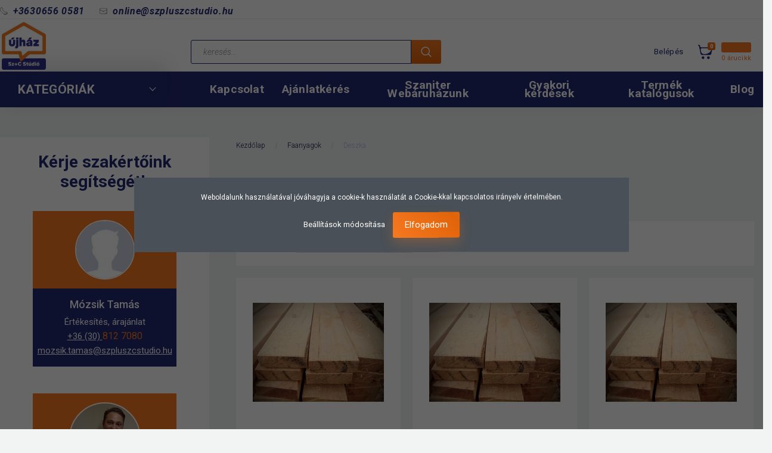

--- FILE ---
content_type: text/html; charset=UTF-8
request_url: https://www.epitoanyag-online.hu/faanyagok/deszka
body_size: 27224
content:

<!DOCTYPE html>
<!--[if lt IE 7]>      <html class="no-js lt-ie10 lt-ie9 lt-ie8 lt-ie7" lang="hu" dir="ltr"> <![endif]-->
<!--[if IE 7]>         <html class="no-js lt-ie10 lt-ie9 lt-ie8" lang="hu" dir="ltr"> <![endif]-->
<!--[if IE 8]>         <html class="no-js lt-ie10 lt-ie9" lang="hu" dir="ltr"> <![endif]-->
<!--[if IE 9]>         <html class="no-js lt-ie10" lang="hu" dir="ltr"> <![endif]-->
<!--[if gt IE 10]><!--> <html class="no-js" lang="hu" dir="ltr"> <!--<![endif]-->
<head>
    <title>Deszka - Faanyagok</title>
    <meta charset="utf-8">
    <meta name="keywords" content="Deszka, Faanyagok, Sz+C Stúdió, Szpluszc stúdió, újház, Építőanyag webshop, szaniter, csempe, járólap, hidegburkolatok, burkolási segédanyagok, Mapei, Baumit, Murexin, burkolási kellékek, falazóanyagok, tégla, porusbeton tégla, Porotherm, Leier, Xella, Ytong, Fakro, Velux, tetőablakok, Barabás, Rigips, Fabro Stone, Ragno, Marca Corona, Arcana, Schiedel, KK Kavics Beton, Soudal, Atlanconcorde, Azzurro, Terrán, Bramac, Creaton, Sapho, Stubai, szerszámok, Leier , térkövek, kerítések, Macon Simcor, építéskémiai termékek, szárazépítészet, Olasz csempe, burkolatok, köműves, ács, burkoló, építőanyagok, prémium építőanyagok, tüzelőanyagok, tűzi fa, laminált padlók, fa agyagok, gerenda, deszka, osb lap, palló, padló, léc stafni, teraszburkolatok, táblásított fenyő, tégla, pórusbetontégla, falazóelemek, hanggátló tégla, teherhordó falak, válaszfalak, kémények, szigetelés, szigetelőrendszerek, tetőfedő anyagok, fürdőszoba kiegészítők, hangszigetelés, kőzetgyepot, üveggyapot, Rockwool, Multirock, Deltarock, Front Rock, járólapok, munkavédelem, gazek, zuhanásgetlók, kesztyűk, maszkok, szemüvegek, zajvédelem, elektromos gépek, ipari gépek, ipari padlók, ipari szigetelés, vízszigetelés, bádogos ipari szerszámok, fém és műanyag árúk, kötőelemek csavarok, ragasztók, purhab, szilikon, padláslétrák, tervezés, látványtervezés, fürdőszoba látványtervezés, ingyen szállítás, kiszállítás, országos építőanyag, webshop, szekszárd, Tolna-megye, Hansgrohe, pórusbeton tégla, Ytong, Macon, tetőcserepek, cserép, Terrán, Bramac, Creaton, Azzuro, paksi cserép, Fabro Stone, Manu, Stegu, wellness, Jakuzzi, Vitalspa, Ragno, Marazzi, Marca Corona, Atlas Concorde, munkavédelem, kesztyük, Murexin, fa anyagok, deszka, bramac léc, lécek, tüzelő anyagok, tüzifa, gyujtós, Leier magasáagyások, kertészet, szerszámok, elektromos szerszámok, bádogos ipari szerszámok, Kludi, Ravak, Sapho, mofém, Grohe, Schiedel kémények, Leier kémények, Geotiles, FAP, Marca Corona, NovaBell, Saime, fahatású járólapok, fa mintás járólapok, fa padló, beige járólapok, fényes járólapok, Ragno woodlike, Ragno freetime, Ragno ottocento, Ragno woodcraft, Ragno woodchalet, Ragno rewind, Marca Corona garden, Semmelrock, térkövek, Barabás téglakő, Sapho ár, Saphó olasz csaptelepek, zuhanyoszlopok, kézizuhany, zuhanyszettek, zuhany panelek, szűrő rendszerek, fürdőszibai kiegészítők, zuhany tartozékok, csaptelep tartozékok, fürdőszobai bútorok, mosdók, wc, sapho kádak, zuhanykabinok, radiátorok szellőzés, prémium szaniter, prémium csaptelepk, Hansgrohe, Axor, Ravak, M-acryl, Radaway zuhanykabinok, törölközőtartők fogasok, zuhany ajtók, Sapho ingyenes szállítá, borászat, bortárolók, bortartók, kertészet, magaságyások, leier magaságyás, leier bortárolók, Fabro Stone, Sapho, Aqualine, Bugnatese, Arezzo, Rubi csempevágók, Tetőcserép kiegészítők, tetőcserép, Legjobb tető, tetőfedő anyagok, beton cserép, kerámia cserép olcsó cserép, könnyű cserép, hullámos cserép, fürdőszoba,újház,müller,felújítás,támogatás
">
    <meta name="description" content="Deszka kategóriánkban megtalálja az Önnek legmegfelelőbb terméket. Nézz meg Deszka kategóriánk kínálatát.">
    <meta name="robots" content="index, follow">
    <meta property="og:title" content="" />
    <meta property="og:description" content="" />
    <meta property="og:type" content="website" />
    <meta property="og:url" content="https://www.epitoanyag-online.hu/faanyagok/deszka" />
    <meta property="og:image" content="https://szpluszcszekszard.cdn.shoprenter.hu/custom/szpluszcszekszard/image/cache/w1200h628/faanyagok/deszka.jpg.webp?lastmod=0.1747987820" />
    <link href="https://szpluszcszekszard.cdn.shoprenter.hu/custom/szpluszcszekszard/image/data/Log%C3%B3k/ujhaz_uj_logo.jpg?lastmod=1657866184.1747987820" rel="icon" />
    <link href="https://szpluszcszekszard.cdn.shoprenter.hu/custom/szpluszcszekszard/image/data/Log%C3%B3k/ujhaz_uj_logo.jpg?lastmod=1657866184.1747987820" rel="apple-touch-icon" />
    <base href="https://www.epitoanyag-online.hu:443" />

    <meta name="viewport" content="width=device-width, initial-scale=1">
            <link href="https://www.epitoanyag-online.hu/faanyagok/deszka" rel="canonical">
    
        <link rel="preconnect" href="https://fonts.googleapis.com">
    <link rel="preconnect" href="https://fonts.gstatic.com" crossorigin>
    <link href="https://fonts.googleapis.com/css2?family=Roboto:ital,wght@0,100;0,300;0,400;0,500;0,700;0,900;1,100;1,300;1,400;1,500;1,700;1,900&display=swap" rel="stylesheet">
        
                    
            
            <link rel="stylesheet" href="https://szpluszcszekszard.cdn.shoprenter.hu/web/compiled/css/fancybox2.css?v=1768907443" media="screen">
            <link rel="stylesheet" href="https://szpluszcszekszard.cdn.shoprenter.hu/custom/szpluszcszekszard/catalog/view/theme/losangeles_global/style/1748521539.1564655270.0.1761048907.css?v=null.1747987820" media="screen">
            <link rel="stylesheet" href="https://szpluszcszekszard.cdn.shoprenter.hu/custom/szpluszcszekszard/catalog/view/theme/losangeles_global/stylesheet/stylesheet.css?v=1761048906" media="screen">
        <script>
        window.nonProductQuality = 80;
    </script>
    <script src="//ajax.googleapis.com/ajax/libs/jquery/1.10.2/jquery.min.js"></script>
    <script>window.jQuery || document.write('<script src="https://szpluszcszekszard.cdn.shoprenter.hu/catalog/view/javascript/jquery/jquery-1.10.2.min.js?v=1484139539"><\/script>')</script>
            
            
        
    
            
    
    <!-- Header JavaScript codes -->
            <script src="https://szpluszcszekszard.cdn.shoprenter.hu/web/compiled/js/base.js?v=1768907442"></script>
                    <script src="https://szpluszcszekszard.cdn.shoprenter.hu/web/compiled/js/countdown.js?v=1768907442"></script>
                    <script src="https://szpluszcszekszard.cdn.shoprenter.hu/web/compiled/js/legacy_newsletter.js?v=1768907442"></script>
                    <script src="https://szpluszcszekszard.cdn.shoprenter.hu/web/compiled/js/fancybox2.js?v=1768907442"></script>
                    <script src="https://szpluszcszekszard.cdn.shoprenter.hu/web/compiled/js/before_starter2_head.js?v=1768907442"></script>
                    <script src="https://szpluszcszekszard.cdn.shoprenter.hu/web/compiled/js/before_starter2_productpage.js?v=1768907442"></script>
                    <script src="https://szpluszcszekszard.cdn.shoprenter.hu/web/compiled/js/nanobar.js?v=1768907442"></script>
                    <script src="https://szpluszcszekszard.cdn.shoprenter.hu/web/compiled/js/before_starter.js?v=1768907442"></script>
                    <script src="https://szpluszcszekszard.cdn.shoprenter.hu/web/compiled/js/listpage.js?v=1768907442"></script>
                    <script src="https://szpluszcszekszard.cdn.shoprenter.hu/web/compiled/js/compare.js?v=1768907442"></script>
                    <script src="https://szpluszcszekszard.cdn.shoprenter.hu/catalog/view/javascript/addtocart/addtocart.js?v=1726839966"></script>
                    <!-- Header jQuery onLoad scripts -->
    <script>
        window.countdownFormat = '%D:%H:%M:%S';
        //<![CDATA[
        var BASEURL = 'https://www.epitoanyag-online.hu';
Currency = {"symbol_left":"","symbol_right":" Ft","decimal_place":0,"decimal_point":",","thousand_point":".","currency":"HUF","value":1};

            function setAutoHelpTitles(){
                $('.autohelp[title]').each(function(){
                    if(!$(this).parents('.aurora-scroll-mode').length) {
                        $(this).attr('rel', $(this).attr('title') );
                        $(this).removeAttr('title');
                        $(this).qtip({
                            content: { text:  $(this).attr('rel') },
                            hide: { fixed: true },
                            position: {
                                corner: {
                                    target: 'topMiddle',
                                    tooltip: 'bottomMiddle'
                                },
                                adjust: {
                                    screen: true
                                }
                            },
                            style: {
                                border: { color: '#d10fd1'},
                                background: '#31e07d',
                                width: 500
                            }
                        });
                    }
                });
            }
            
var widgetArray = {"widget-202":true,"widget-148":true,"widget-234":true,"widget-244":true,"widget-system_price":true,"widget-224":true,"widget-13":true,"widget-232":true,"widget-109":true,"widget-167":true,"widget-182":true,"widget-144":true,"widget-176":true,"widget-219":true,"widget-199":true,"widget-183":true,"widget-system_manufacturer":true,"widget-172":true,"widget-146":true,"widget-231":true,"widget-141":true,"widget-245":true,"widget-88":true,"widget-159":true,"widget-26":true,"widget-229":true,"widget-154":true,"widget-238":true,"widget-239":true,"widget-151":true,"widget-140":true,"widget-131":true,"widget-84":true,"widget-222":true,"widget-214":true,"widget-207":true,"widget-235":true,"widget-236":true,"widget-196":true,"widget-198":true,"widget-242":true,"widget-32":true,"widget-187":true,"widget-186":true,"widget-194":true,"widget-158":true,"widget-181":true,"widget-125":true,"widget-188":true,"widget-191":true,"widget-216":true,"widget-218":true,"widget-212":true,"widget-168":true,"widget-197":true,"widget-209":true,"widget-226":true,"widget-170":true,"widget-91":true,"widget-213":true,"widget-66":true,"widget-92":true,"widget-81":true,"widget-93":true,"widget-105":true,"widget-89":true,"widget-110":true,"widget-173":true,"widget-82":true,"widget-83":true,"widget-90":true};

        $(document).ready(function(){
        // DOM ready
            
                $('.fancybox').fancybox({
                    maxWidth: 820,
                    maxHeight: 650,
                    afterLoad: function(){
                        wrapCSS = $(this.element).data('fancybox-wrapcss');
                        if(wrapCSS){
                            $('.fancybox-wrap').addClass(wrapCSS);
                        }
                    },
                    helpers: {
                        thumbs: {
                            width: 50,
                            height: 50
                        }
                    }
                });
                $('.fancybox-inline').fancybox({
                    maxWidth: 820,
                    maxHeight: 650,
                    type:'inline'
                });
                

setAutoHelpTitles();

        // /DOM ready
        });
        $(window).load(function(){
        // OnLoad
            new WishlistHandler('wishlist-add','');

        // /OnLoad
        });
        //]]>
    </script>
    
        <script src="https://szpluszcszekszard.cdn.shoprenter.hu/web/compiled/js/vue/manifest.bundle.js?v=1768907440"></script>
<script>
    var ShopRenter = ShopRenter || {};
    ShopRenter.onCartUpdate = function (callable) {
        document.addEventListener('cartChanged', callable)
    };
    ShopRenter.onItemAdd = function (callable) {
        document.addEventListener('AddToCart', callable)
    };
    ShopRenter.onItemDelete = function (callable) {
        document.addEventListener('deleteCart', callable)
    };
    ShopRenter.onSearchResultViewed = function (callable) {
        document.addEventListener('AuroraSearchResultViewed', callable)
    };
    ShopRenter.onSubscribedForNewsletter = function (callable) {
        document.addEventListener('AuroraSubscribedForNewsletter', callable)
    };
    ShopRenter.onCheckoutInitiated = function (callable) {
        document.addEventListener('AuroraCheckoutInitiated', callable)
    };
    ShopRenter.onCheckoutShippingInfoAdded = function (callable) {
        document.addEventListener('AuroraCheckoutShippingInfoAdded', callable)
    };
    ShopRenter.onCheckoutPaymentInfoAdded = function (callable) {
        document.addEventListener('AuroraCheckoutPaymentInfoAdded', callable)
    };
    ShopRenter.onCheckoutOrderConfirmed = function (callable) {
        document.addEventListener('AuroraCheckoutOrderConfirmed', callable)
    };
    ShopRenter.onCheckoutOrderPaid = function (callable) {
        document.addEventListener('AuroraOrderPaid', callable)
    };
    ShopRenter.onCheckoutOrderPaidUnsuccessful = function (callable) {
        document.addEventListener('AuroraOrderPaidUnsuccessful', callable)
    };
    ShopRenter.onProductPageViewed = function (callable) {
        document.addEventListener('AuroraProductPageViewed', callable)
    };
    ShopRenter.onMarketingConsentChanged = function (callable) {
        document.addEventListener('AuroraMarketingConsentChanged', callable)
    };
    ShopRenter.onCustomerRegistered = function (callable) {
        document.addEventListener('AuroraCustomerRegistered', callable)
    };
    ShopRenter.onCustomerLoggedIn = function (callable) {
        document.addEventListener('AuroraCustomerLoggedIn', callable)
    };
    ShopRenter.onCustomerUpdated = function (callable) {
        document.addEventListener('AuroraCustomerUpdated', callable)
    };
    ShopRenter.onCartPageViewed = function (callable) {
        document.addEventListener('AuroraCartPageViewed', callable)
    };
    ShopRenter.customer = {"userId":0,"userClientIP":"3.144.32.156","userGroupId":8,"customerGroupTaxMode":"gross","customerGroupPriceMode":"gross_net_tax","email":"","phoneNumber":"","name":{"firstName":"","lastName":""}};
    ShopRenter.theme = {"name":"losangeles_global","family":"losangeles","parent":"bootstrap"};
    ShopRenter.shop = {"name":"szpluszcszekszard","locale":"hu","currency":{"code":"HUF","rate":1},"domain":"szpluszcszekszard.myshoprenter.hu"};
    ShopRenter.page = {"route":"product\/list","queryString":"faanyagok\/deszka"};

    ShopRenter.formSubmit = function (form, callback) {
        callback();
    };

    let loadedAsyncScriptCount = 0;
    function asyncScriptLoaded(position) {
        loadedAsyncScriptCount++;
        if (position === 'body') {
            if (document.querySelectorAll('.async-script-tag').length === loadedAsyncScriptCount) {
                if (/complete|interactive|loaded/.test(document.readyState)) {
                    document.dispatchEvent(new CustomEvent('asyncScriptsLoaded', {}));
                } else {
                    document.addEventListener('DOMContentLoaded', () => {
                        document.dispatchEvent(new CustomEvent('asyncScriptsLoaded', {}));
                    });
                }
            }
        }
    }
</script>

            <script type="text/javascript" async class="async-script-tag" onload="asyncScriptLoaded('header')" src="https://static2.rapidsearch.dev/resultpage.js?shop=szpluszcszekszard.shoprenter.hu"></script>
            <script type="text/javascript" async class="async-script-tag" onload="asyncScriptLoaded('header')" src="https://onsite.optimonk.com/script.js?account=189813"></script>
    
                    <script type="text/javascript" src="https://szpluszcszekszard.cdn.shoprenter.hu/web/compiled/js/vue/customerEventDispatcher.bundle.js?v=1768907440"></script>




        <!-- Custom header scripts -->
    <script async src="https://www.googletagmanager.com/gtag/js?id=UA-129802007-3"></script>
<script>
  window.dataLayer = window.dataLayer || [];
  function gtag(){dataLayer.push(arguments);}
  gtag('js', new Date());

  gtag('config', 'UA-129802007-3');
</script>
    
                
            
            <script>window.dataLayer=window.dataLayer||[];function gtag(){dataLayer.push(arguments)};var ShopRenter=ShopRenter||{};ShopRenter.config=ShopRenter.config||{};ShopRenter.config.googleConsentModeDefaultValue="denied";</script>                        <script type="text/javascript" src="https://szpluszcszekszard.cdn.shoprenter.hu/web/compiled/js/vue/googleConsentMode.bundle.js?v=1768907440"></script>

            <!-- Facebook Pixel Code -->
<script>
  !function(f,b,e,v,n,t,s)
  {if(f.fbq)return;n=f.fbq=function(){n.callMethod?
  n.callMethod.apply(n,arguments):n.queue.push(arguments)};
  if(!f._fbq)f._fbq=n;n.push=n;n.loaded=!0;n.version='2.0';
  n.queue=[];t=b.createElement(e);t.async=!0;
  t.src=v;s=b.getElementsByTagName(e)[0];
  s.parentNode.insertBefore(t,s)}(window, document,'script',
  'https://connect.facebook.net/en_US/fbevents.js');
  fbq('consent', 'revoke');
fbq('init', '746735932339118');
  fbq('track', 'PageView');
document.addEventListener('AuroraAddedToCart', function(auroraEvent) {
    var fbpId = [];
    var fbpValue = 0;
    var fbpCurrency = '';

    auroraEvent.detail.products.forEach(function(item) {
        fbpValue += parseFloat(item.grossUnitPrice) * item.quantity;
        fbpId.push(item.id);
        fbpCurrency = item.currency;
    });


    fbq('track', 'AddToCart', {
        content_ids: fbpId,
        content_type: 'product',
        value: fbpValue,
        currency: fbpCurrency
    }, {
        eventID: auroraEvent.detail.event.id
    });
})
window.addEventListener('AuroraMarketingCookie.Changed', function(event) {
            let consentStatus = event.detail.isAccepted ? 'grant' : 'revoke';
            if (typeof fbq === 'function') {
                fbq('consent', consentStatus);
            }
        });
</script>
<noscript><img height="1" width="1" style="display:none"
  src="https://www.facebook.com/tr?id=746735932339118&ev=PageView&noscript=1"
/></noscript>
<!-- End Facebook Pixel Code -->

            <!-- Google Tag Manager -->
<script>(function(w,d,s,l,i){w[l]=w[l]||[];w[l].push({'gtm.start':
new Date().getTime(),event:'gtm.js'});var f=d.getElementsByTagName(s)[0],
j=d.createElement(s),dl=l!='dataLayer'?'&l='+l:'';j.async=true;j.src=
'https://www.googletagmanager.com/gtm.js?id='+i+dl;f.parentNode.insertBefore(j,f);
})(window,document,'script','dataLayer','GTM-55ZMLML');</script>
<!-- End Google Tag Manager -->
            <!-- Global site tag (gtag.js) - Google Ads: 777222614 -->
<script async src="https://www.googletagmanager.com/gtag/js?id=AW-777222614"></script>
<script>
  window.dataLayer = window.dataLayer || [];
  function gtag(){dataLayer.push(arguments);}
  gtag('js', new Date());

  gtag('config', 'AW-777222614');
</script>

            
                <!--Global site tag(gtag.js)--><script async src="https://www.googletagmanager.com/gtag/js?id=G-JPHNFRPB97"></script><script>window.dataLayer=window.dataLayer||[];function gtag(){dataLayer.push(arguments);}
gtag('js',new Date());gtag('config','G-JPHNFRPB97');gtag('config','AW-10899074258',{"allow_enhanced_conversions":true});gtag('config','AW-10899074258',{"allow_enhanced_conversions":true});gtag('config','AW-10899074258',{"allow_enhanced_conversions":true});</script>                                <script type="text/javascript" src="https://szpluszcszekszard.cdn.shoprenter.hu/web/compiled/js/vue/GA4EventSender.bundle.js?v=1768907440"></script>

    
    
</head>

<body id="body" class="bootstrap-body page-body product-list-body category-list-body list_page_body category_list_body body-pathway-inside desktop-device-body body-pathway-inside losangeles_global-body" role="document">
            <!-- Google Tag Manager (noscript) -->
<!-- Google
<!-- End Google Tag Manager (noscript) -->
    
<div id="fb-root"></div>
<script>(function (d, s, id) {
        var js, fjs = d.getElementsByTagName(s)[0];
        if (d.getElementById(id)) return;
        js = d.createElement(s);
        js.id = id;
        js.src = "//connect.facebook.net/hu_HU/sdk/xfbml.customerchat.js#xfbml=1&version=v2.12&autoLogAppEvents=1";
        fjs.parentNode.insertBefore(js, fjs);
    }(document, "script", "facebook-jssdk"));
</script>



            

<!-- cached --><div id="firstLogNanobar" class="Fixed aurora-nanobar aurora-nanobar-firstlogin">
    <div class="aurora-nanobar-container">
        <span id="nanoTextCookies" class="aurora-nanobar-text"
              style="font-size: 12px;">Weboldalunk használatával jóváhagyja a cookie-k használatát a Cookie-kkal kapcsolatos irányelv értelmében.
        </span>
        <div class="aurora-nanobar-buttons-wrapper nanobar-buttons">
            <a id ="aurora-nanobar-settings-button" href="">
                <span>Beállítások módosítása</span>
            </a>
            <a id="auroraNanobarCloseCookies" href="" class="button btn btn-primary aurora-nanobar-btn" data-button-save-text="Beállítások mentése">
                <span>Elfogadom</span>
            </a>
        </div>
        <div class="aurora-nanobar-cookies" style="display: none;">
            <div class="form-group">
                <label><input type="checkbox" name="required_cookies" id="required-cookies" disabled="disabled" checked="checked" /> Szükséges cookie-k</label>
                <div class="cookies-help-text">
                    Ezek a cookie-k segítenek abban, hogy a webáruház használható és működőképes legyen.
                </div>
            </div>
            <div class="form-group">
                <label>
                    <input type="checkbox" name="marketing_cookies" id="marketing-cookies"
                             checked />
                    Marketing cookie-k
                </label>
                <div class="cookies-help-text">
                    Ezeket a cookie-k segítenek abban, hogy az Ön érdeklődési körének megfelelő reklámokat és termékeket jelenítsük meg a webáruházban.
                </div>
            </div>
        </div>
    </div>
</div>

<script>

    (function ($) {
        $(document).ready(function () {
            new AuroraNanobar.FirstLogNanobarCheckbox(jQuery('#firstLogNanobar'), 'modal');
        });
    })(jQuery);

</script>
<!-- /cached -->
<!-- cached --><div id="freeShippingNanobar" class="Fixed aurora-nanobar aurora-nanobar-freeshipping">
    <div class="aurora-nanobar-container">
        <span id="auroraNanobarClose" class="aurora-nanobar-close-x"><i class="fa fa-times sr-icon-times"></i></span>
        <span id="nanoText" class="aurora-nanobar-text"></span>
    </div>
</div>

<script>$(document).ready(function(){document.nanobarInstance=new AuroraNanobar.FreeShippingNanobar($('#freeShippingNanobar'),'modal','500','','1');});</script><!-- /cached -->
    
                <!-- cached -->




        







    
    
<link media="screen and (max-width: 992px)" rel="stylesheet" href="https://szpluszcszekszard.cdn.shoprenter.hu/catalog/view/javascript/jquery/jquery-mmenu/dist/css/jquery.mmenu.all.css?v=1484139539">
<script src="https://cdnjs.cloudflare.com/ajax/libs/jQuery.mmenu/7.0.0/jquery.mmenu.all.js"></script>
<script src="https://cdnjs.cloudflare.com/ajax/libs/jQuery.mmenu/7.0.0/addons/counters/jquery.mmenu.counters.js"></script>

<link rel="stylesheet" href="https://cdnjs.cloudflare.com/ajax/libs/jQuery.mmenu/7.0.0/jquery.mmenu.css" />
<link rel="stylesheet" href="https://cdnjs.cloudflare.com/ajax/libs/jQuery.mmenu/7.0.0/addons/counters/jquery.mmenu.counters.css" />
<link rel="stylesheet" href="https://cdnjs.cloudflare.com/ajax/libs/jQuery.mmenu/7.0.0/extensions/effects/jquery.mmenu.effects.css" />
<link rel="stylesheet" href="https://cdnjs.cloudflare.com/ajax/libs/jQuery.mmenu/7.0.0/extensions/borderstyle/jquery.mmenu.borderstyle.css" />
<link rel="stylesheet" href="https://cdnjs.cloudflare.com/ajax/libs/jQuery.mmenu/7.0.0/extensions/positioning/jquery.mmenu.positioning.css" />

<script src="https://szpluszcszekszard.cdn.shoprenter.hu/catalog/view/javascript/jquery/product_count_in_cart.js?v=1530610005"></script>

<script>
    $(document).ready(function(){var $mmenu=$('#menu-nav').mmenu({navbar:{title:'Menü',add:'Menü'},extensions:["left","border-full","fx-panels-slide-100","fx-menu-slide","fx-listitems-slide"],counters:true});var $hamburgerIcon=$("#hamburger-icon");var menuAPI=$mmenu.data("mmenu");$hamburgerIcon.on("click",function(){menuAPI.open();});menuAPI.bind("open:finish",function(){setTimeout(function(){$hamburgerIcon.addClass("is-active");},100);});menuAPI.bind("close:finish",function(){setTimeout(function(){$hamburgerIcon.removeClass("is-active");},100);});function setLanguagesMobile(type){$('.'+type+'-change-mobile').click(function(e){e.preventDefault();$('#'+type+'_value_mobile').attr('value',$(this).data('value'));$('#mobile_'+type+'_form').submit();});}
setLanguagesMobile('language');setLanguagesMobile('currency');});</script>

<form action="index.php" method="post" enctype="multipart/form-data" id="mobile_currency_form">
    <input id="currency_value_mobile" type="hidden" value="" name="currency_id"/>
</form>

<form action="index.php" method="post" enctype="multipart/form-data" id="mobile_language_form">
    <input id="language_value_mobile" type="hidden" value="" name="language_code"/>
</form>


<div id="menu-nav">
    <ul>
                                        <li class="mm-title mm-group-title"><span><i class="sr-icon-tags"></i> Kategóriák</span></li>
    
    <li>
    <a href="https://www.epitoanyag-online.hu/terko-burkolat">            <div class="category-list-link-text">Térkő, burkolat</div>
        </a>
            <ul><li>
    <a href="https://www.epitoanyag-online.hu/terko-burkolat/2-cm-es-kulteri-burkolatok">            2 cm-es kültéri burkolatok
        </a>
    </li><li>
    <a href="https://www.epitoanyag-online.hu/terko-burkolat/folyoka">            Folyóka
        </a>
    </li><li>
    <a href="https://www.epitoanyag-online.hu/terko-burkolat/gyepracs">            Gyeprács
        </a>
    </li><li>
    <a href="https://www.epitoanyag-online.hu/terko-burkolat/jardalap-mederlap-tipegok">            Járdalap, mederlap, tipegők
        </a>
    </li><li>
    <a href="https://www.epitoanyag-online.hu/terko-burkolat/keritesrendszer">            Kerítésrendszer
        </a>
    </li><li>
    <a href="https://www.epitoanyag-online.hu/terko-burkolat/kerti-suto">            Kerti sütő
        </a>
    </li><li>
    <a href="https://www.epitoanyag-online.hu/terko-burkolat/kutak-ivokutak">            Kutak, ivókutak
        </a>
    </li><li>
    <a href="https://www.epitoanyag-online.hu/terko-burkolat/terko-quarchomok-agyazohabarcs">            Quarchomok, ágyazóhabarcs
        </a>
    </li><li>
    <a href="https://www.epitoanyag-online.hu/terko-burkolat/szegelyko">            Szegélykő
        </a>
    </li><li>
    <a href="https://www.epitoanyag-online.hu/terko-burkolat/tamfalelem">            Támfalelem 
        </a>
    </li><li>
    <a href="https://www.epitoanyag-online.hu/terko-burkolat/terko">            Térkő
        </a>
    </li><li>
    <a href="https://www.epitoanyag-online.hu/terko-burkolat/viraglada">            Virágláda
        </a>
    </li></ul>
    </li><li>
    <a href="https://www.epitoanyag-online.hu/kert-kerti-butorok-kiegeszitok">            <div class="category-list-link-text">Kert, kerti bútorok, kiegészítők</div>
        </a>
            <ul><li>
    <a href="https://www.epitoanyag-online.hu/kert-kerti-butorok-kiegeszitok/arnyekolo-1342">            Árnyékoló
        </a>
    </li><li>
    <a href="https://www.epitoanyag-online.hu/kert-kerti-butorok-kiegeszitok/dekorkavics-1309">            Dekorkavics
        </a>
    </li><li>
    <a href="https://www.epitoanyag-online.hu/kert-kerti-butorok-kiegeszitok/drothalok-1363">            Dróthálók
        </a>
    </li><li>
    <a href="https://www.epitoanyag-online.hu/kert-kerti-butorok-kiegeszitok/rovarvedelem-1416">            Fólia,védőháló
        </a>
    </li><li>
    <a href="https://www.epitoanyag-online.hu/kert-kerti-butorok-kiegeszitok/geotextil">            Geotextil,talajtakaró
        </a>
    </li><li>
    <a href="https://www.epitoanyag-online.hu/kert-kerti-butorok-kiegeszitok/karok-1419">            Karók
        </a>
    </li><li>
    <a href="https://www.epitoanyag-online.hu/kert-kerti-butorok-kiegeszitok/kaspok-1312">            Kaspók
        </a>
    </li><li>
    <a href="https://www.epitoanyag-online.hu/kert-kerti-butorok-kiegeszitok/kerti-diszek">            Kerti díszek
        </a>
    </li><li>
    <a href="https://www.epitoanyag-online.hu/kert-kerti-butorok-kiegeszitok/kerti-lampa">            Kerti lámpa
        </a>
    </li><li>
    <a href="https://www.epitoanyag-online.hu/kert-kerti-butorok-kiegeszitok/lombgyujto-1412">            Lombgyűjtő
        </a>
    </li><li>
    <a href="https://www.epitoanyag-online.hu/kert-kerti-butorok-kiegeszitok/magasnyomasu-mosok">            Magasnyomású mosók
        </a>
    </li><li>
    <a href="https://www.epitoanyag-online.hu/kert-kerti-butorok-kiegeszitok/muanyag-agyas-gyepszegely-agyasszegely-1344">            Műanyag ágyás, gyepszegély, ágyásszegély
        </a>
    </li><li>
    <a href="https://www.epitoanyag-online.hu/kert-kerti-butorok-kiegeszitok/novenyalatet-1349">            Növényalátét
        </a>
    </li><li>
    <a href="https://www.epitoanyag-online.hu/kert-kerti-butorok-kiegeszitok/novenyfuttato-1348">            Növényfuttató
        </a>
    </li><li>
    <a href="https://www.epitoanyag-online.hu/kert-kerti-butorok-kiegeszitok/pavilon-pergola-1358">            Pavilon, pergola
        </a>
    </li><li>
    <a href="https://www.epitoanyag-online.hu/kert-kerti-butorok-kiegeszitok/teli-novenyvedelem-1420">            Téli növényvédelem
        </a>
    </li><li>
    <a href="https://www.epitoanyag-online.hu/kert-kerti-butorok-kiegeszitok/vakondhalok-1415">            Vakondhálók
        </a>
    </li><li>
    <a href="https://www.epitoanyag-online.hu/kert-kerti-butorok-kiegeszitok/kerti-kiegeszitok-viragcserep-1338">            Virágcserép
        </a>
    </li><li>
    <a href="https://www.epitoanyag-online.hu/kert-kerti-butorok-kiegeszitok/vizgyujto-tankerek">            Vízgyűjtő tankerek
        </a>
    </li><li>
    <a href="https://www.epitoanyag-online.hu/kert-kerti-butorok-kiegeszitok/zoldfal-1345">            Zöldfal 
        </a>
    </li><li>
    <a href="https://www.epitoanyag-online.hu/kert-kerti-butorok-kiegeszitok/napernyo-1356">            Napernyő
        </a>
    </li><li>
    <a href="https://www.epitoanyag-online.hu/kert-kerti-butorok-kiegeszitok/mufu">            Műfű
        </a>
    </li><li>
    <a href="https://www.epitoanyag-online.hu/kert-kerti-butorok-kiegeszitok/kerti-butorok-1352">            Kerti bútorok
        </a>
    </li></ul>
    </li><li>
    <a href="https://www.epitoanyag-online.hu/cement-habarcs-csemperagaszto-vakolat">            <div class="category-list-link-text">Cement, habarcs, csemperagasztó, vakolat, építéskémia</div>
        </a>
            <ul><li>
    <a href="https://www.epitoanyag-online.hu/cement-habarcs-csemperagaszto-vakolat/alap-vakolatok-simito-vakolatok-guzolok-elofrocskolok">            Alap vakolatok, simító vakolatok, gúzolók, előfröcskölők
        </a>
    </li><li>
    <a href="https://www.epitoanyag-online.hu/cement-habarcs-csemperagaszto-vakolat/alapozo-tapadohid-kellosito">            Alapozó, tapadóhíd, kellősítő
        </a>
    </li><li>
    <a href="https://www.epitoanyag-online.hu/cement-habarcs-csemperagaszto-vakolat/aljzatkiegyenlito">            Aljzatkiegyenlítő
        </a>
    </li><li>
    <a href="https://www.epitoanyag-online.hu/cement-habarcs-csemperagaszto-vakolat/beton-es-vakolat-adalekok">            Beton és vakolat adalékok
        </a>
    </li><li>
    <a href="https://www.epitoanyag-online.hu/cement-habarcs-csemperagaszto-vakolat/cement">            Cement
        </a>
    </li><li>
    <a href="https://www.epitoanyag-online.hu/cement-habarcs-csemperagaszto-vakolat/csemperagaszto">            Csemperagasztó
        </a>
    </li><li>
    <a href="https://www.epitoanyag-online.hu/cement-habarcs-csemperagaszto-vakolat/epiteskemia">            Építéskémia, speciális ragasztók
        </a>
    </li><li>
    <a href="https://www.epitoanyag-online.hu/cement-habarcs-csemperagaszto-vakolat/esztrich-szarazbeton-betonjavito-korroziogatlo-1284">            Esztrich, szárazbeton, betonjavító korróziógátló
        </a>
    </li><li>
    <a href="https://www.epitoanyag-online.hu/cement-habarcs-csemperagaszto-vakolat/falazohabarcs-szerelohabarcs">            Falazóhabarcs, szerelőhabarcs
        </a>
    </li><li>
    <a href="https://www.epitoanyag-online.hu/cement-habarcs-csemperagaszto-vakolat/fugazo">            Fugázó
        </a>
    </li><li>
    <a href="https://www.epitoanyag-online.hu/cement-habarcs-csemperagaszto-vakolat/glett">            Glett
        </a>
    </li><li>
    <a href="https://www.epitoanyag-online.hu/cement-habarcs-csemperagaszto-vakolat/nemesvakolat-labazati-vakolat-alapozo">            Nemesvakolat, lábazati vakolat, alapozó
        </a>
    </li><li>
    <a href="https://www.epitoanyag-online.hu/cement-habarcs-csemperagaszto-vakolat/purhab">            Purhab
        </a>
    </li><li>
    <a href="https://www.epitoanyag-online.hu/cement-habarcs-csemperagaszto-vakolat/specialis-termekek">            Speciális termékek
        </a>
    </li><li>
    <a href="https://www.epitoanyag-online.hu/cement-habarcs-csemperagaszto-vakolat/szilikon">            Szilikon, tömítőanyagok
        </a>
    </li></ul>
    </li><li>
    <a href="https://www.epitoanyag-online.hu/gipszkarton-kiegeszitok">            <div class="category-list-link-text">Gipszkarton, építőlemez, kiegészítők</div>
        </a>
            <ul><li>
    <a href="https://www.epitoanyag-online.hu/gipszkarton-kiegeszitok/csavar-beutodubel-rogzitoelem">            Csavar, beütődűbel, rögzítőelem 
        </a>
    </li><li>
    <a href="https://www.epitoanyag-online.hu/gipszkarton-kiegeszitok/elvedo">            Élvédő
        </a>
    </li><li>
    <a href="https://www.epitoanyag-online.hu/gipszkarton-kiegeszitok/folia-rezgescsillapito">            Fólia, rezgéscsillapító
        </a>
    </li><li>
    <a href="https://www.epitoanyag-online.hu/gipszkarton-kiegeszitok/gipszkarton-csavar-beutodubel-rogzitoelem">            Gipszkarton csavar, beütődübel, rögzítőelem
        </a>
    </li><li>
    <a href="https://www.epitoanyag-online.hu/gipszkarton-kiegeszitok/hezagolo-glett-ragaszto">            Hézagoló, glett, ragasztó, 
        </a>
    </li><li>
    <a href="https://www.epitoanyag-online.hu/gipszkarton-kiegeszitok/profilok">            Profilok
        </a>
    </li></ul>
    </li><li>
    <a href="https://www.epitoanyag-online.hu/szigeteles">            <div class="category-list-link-text">Szigetelés </div>
        </a>
            <ul><li>
    <a href="https://www.epitoanyag-online.hu/szigeteles/ho-es-hang-szigetelo-anyag-ragaszto">            Hő és hang szigetelő anyag ragasztó
        </a>
    </li><li>
    <a href="https://www.epitoanyag-online.hu/szigeteles/hoszigeteles-1186">            Hőszigetelés
        </a>
    </li><li>
    <a href="https://www.epitoanyag-online.hu/szigeteles/vizszigeteles-1193">            Vízszigetelés
        </a>
    </li></ul>
    </li><li>
    <a href="https://www.epitoanyag-online.hu/teto-cserep-kiegeszitok">            <div class="category-list-link-text">Tető, cserép, kiegészítők</div>
        </a>
            <ul><li>
    <a href="https://www.epitoanyag-online.hu/teto-cserep-kiegeszitok/tetocserep-kiegeszitok">            Tetőcserép, kiegészítők
        </a>
    </li><li>
    <a href="https://www.epitoanyag-online.hu/teto-cserep-kiegeszitok/tetofolia">            Tetőfólia
        </a>
    </li></ul>
    </li><li>
    <a href="https://www.epitoanyag-online.hu/tetoteri-ablak-padlasfeljarok-kiegeszitok">            <div class="category-list-link-text">Tetőtéri ablak, padlásfeljárók, kiegészítők</div>
        </a>
            <ul><li>
    <a href="https://www.epitoanyag-online.hu/tetoteri-ablak-padlasfeljarok-kiegeszitok/fakro-kiarusitas">            Fakro kiárusítás
        </a>
    </li><li>
    <a href="https://www.epitoanyag-online.hu/tetoteri-ablak-padlasfeljarok-kiegeszitok/fenycsatornak">            Fénycsatornák
        </a>
    </li><li>
    <a href="https://www.epitoanyag-online.hu/tetoteri-ablak-padlasfeljarok-kiegeszitok/padlasfeljaro-padlasletra">            Padlásfeljáró, padláslétra
        </a>
    </li><li>
    <a href="https://www.epitoanyag-online.hu/tetoteri-ablak-padlasfeljarok-kiegeszitok/tetoablak-kiegeszitok">            Tetőablak kiegészítők
        </a>
    </li><li>
    <a href="https://www.epitoanyag-online.hu/tetoteri-ablak-padlasfeljarok-kiegeszitok/tetoablak-burkolokeret">            Tetőablak, burkolókeret
        </a>
    </li><li>
    <a href="https://www.epitoanyag-online.hu/tetoteri-ablak-padlasfeljarok-kiegeszitok/fakro_tetokibuvok">            Tetőkibúvók
        </a>
    </li><li>
    <a href="https://www.epitoanyag-online.hu/tetoteri-ablak-padlasfeljarok-kiegeszitok/velux-kiarusitas">            Velux kiárusítás
        </a>
    </li><li>
    <a href="https://www.epitoanyag-online.hu/tetoteri-ablak-padlasfeljarok-kiegeszitok/roto">            Roto
        </a>
            <ul><li>
    <a href="https://www.epitoanyag-online.hu/tetoteri-ablak-padlasfeljarok-kiegeszitok/roto/egyeb-kiegeszito-943">            Egyéb kiegészítő
        </a>
    </li><li>
    <a href="https://www.epitoanyag-online.hu/tetoteri-ablak-padlasfeljarok-kiegeszitok/roto/fustelvezeto-ablak-1333">            Füstelvezető ablak
        </a>
    </li><li>
    <a href="https://www.epitoanyag-online.hu/tetoteri-ablak-padlasfeljarok-kiegeszitok/roto/terdfal-ablak-1331">            Térdfal ablak
        </a>
    </li><li>
    <a href="https://www.epitoanyag-online.hu/tetoteri-ablak-padlasfeljarok-kiegeszitok/roto/tetokibuvok-945">            tetőkibúvók
        </a>
    </li><li>
    <a href="https://www.epitoanyag-online.hu/tetoteri-ablak-padlasfeljarok-kiegeszitok/roto/roto_burkolokeretek">            Burkolókeretek
        </a>
    </li></ul>
    </li></ul>
    </li><li>
    <a href="https://www.epitoanyag-online.hu/tegla-ytong-zsaluko-athidalok">            <div class="category-list-link-text">Tégla, ytong, zsalukő, áthidalók</div>
        </a>
            <ul><li>
    <a href="https://www.epitoanyag-online.hu/tegla-ytong-zsaluko-athidalok/falazotegla-valaszfaltegla">            Falazótégla, válaszfaltégla
        </a>
    </li><li>
    <a href="https://www.epitoanyag-online.hu/tegla-ytong-zsaluko-athidalok/oszlopzsalu-piller-zsaluko">            Oszlopzsalu, pillér zsalukő
        </a>
    </li><li>
    <a href="https://www.epitoanyag-online.hu/tegla-ytong-zsaluko-athidalok/zsaluko-pincefalazo">            Zsalukő, pincefalazó
        </a>
    </li></ul>
    </li><li>
    <a href="https://www.epitoanyag-online.hu/tetoablakok">            <div class="category-list-link-text">Tetőablakok, padláslétrák</div>
        </a>
            <ul><li>
    <a href="https://www.epitoanyag-online.hu/tetoablakok/velux">            Velux
        </a>
            <ul><li>
    <a href="https://www.epitoanyag-online.hu/tetoablakok/velux/velux_active_belteri_klima">            Velux Active beltéri klíma
        </a>
    </li></ul>
    </li></ul>
    </li><li>
    <a href="https://www.epitoanyag-online.hu/kemeny">            <div class="category-list-link-text">Kémény</div>
        </a>
    </li><li>
    <a href="https://www.epitoanyag-online.hu/klima-berendezesek">            <div class="category-list-link-text">Klímák, hőszivattyúk</div>
        </a>
    </li><li>
    <a href="https://www.epitoanyag-online.hu/festekek">            <div class="category-list-link-text">Festékek</div>
        </a>
            <ul><li>
    <a href="https://www.epitoanyag-online.hu/festekek/belteri-festekek">            Beltéri festékek
        </a>
    </li></ul>
    </li><li>
    <a href="https://www.epitoanyag-online.hu/falburkolatok">            <div class="category-list-link-text">Falburkolatok</div>
        </a>
    </li><li>
    <a href="https://www.epitoanyag-online.hu/faanyagok">            <div class="category-list-link-text">Faanyagok</div>
        </a>
            <ul><li>
    <a href="https://www.epitoanyag-online.hu/faanyagok/deszka">            Deszka
        </a>
    </li><li>
    <a href="https://www.epitoanyag-online.hu/faanyagok/faanyag_kezelesere_termekek">            Faanyag kezelésére szolgáló termékek
        </a>
            <ul><li>
    <a href="https://www.epitoanyag-online.hu/faanyagok/faanyag_kezelesere_termekek/remmers-852">            Remmers
        </a>
    </li></ul>
    </li><li>
    <a href="https://www.epitoanyag-online.hu/faanyagok/gerenda">            Gerenda
        </a>
    </li><li>
    <a href="https://www.epitoanyag-online.hu/faanyagok/hajopadlo">            Hajópadló
        </a>
    </li><li>
    <a href="https://www.epitoanyag-online.hu/faanyagok/lec_es_stafni">            Léc és stafni
        </a>
    </li><li>
    <a href="https://www.epitoanyag-online.hu/faanyagok/osb">            OSB
        </a>
    </li><li>
    <a href="https://www.epitoanyag-online.hu/faanyagok/pallo">            Palló
        </a>
    </li><li>
    <a href="https://www.epitoanyag-online.hu/faanyagok/tablasitott_fenyo">            Táblásított fenyő
        </a>
    </li><li>
    <a href="https://www.epitoanyag-online.hu/faanyagok/teraszburkolat">            Teraszburkolat
        </a>
    </li></ul>
    </li><li>
    <a href="https://www.epitoanyag-online.hu/barkacs-szerszamok">            <div class="category-list-link-text">Barkács, szerszámok</div>
        </a>
            <ul><li>
    <a href="https://www.epitoanyag-online.hu/barkacs-szerszamok/kezi-szerszamok">            Kézi szerszámok
        </a>
    </li><li>
    <a href="https://www.epitoanyag-online.hu/barkacs-szerszamok/szerszamok">            Szerszámok
        </a>
            <ul><li>
    <a href="https://www.epitoanyag-online.hu/barkacs-szerszamok/szerszamok/keziszerszamok">            Akciós kéziszerszámok 
        </a>
    </li><li>
    <a href="https://www.epitoanyag-online.hu/barkacs-szerszamok/szerszamok/badogos_ipari_szerszamok">            Bádogos ipari szerszámok
        </a>
    </li><li>
    <a href="https://www.epitoanyag-online.hu/barkacs-szerszamok/szerszamok/elektromos_gepek">            Elektromos gépek 
        </a>
            <ul><li>
    <a href="https://www.epitoanyag-online.hu/barkacs-szerszamok/szerszamok/elektromos_gepek/hitachi">            Hitachi 
        </a>
            <ul><li>
    <a href="https://www.epitoanyag-online.hu/barkacs-szerszamok/szerszamok/elektromos_gepek/hitachi/hitachi_korfureszek">            Körfűrészek
        </a>
    </li><li>
    <a href="https://www.epitoanyag-online.hu/barkacs-szerszamok/szerszamok/elektromos_gepek/hitachi/sarokcsiszolok">            Sarokcsiszolók
        </a>
    </li></ul>
    </li></ul>
    </li></ul>
    </li></ul>
    </li><li>
    <a href="https://www.epitoanyag-online.hu/ertekcsokkentett-termekek-1326">            <div class="category-list-link-text">Érték csökkentett termékek</div>
        </a>
    </li><li>
    <a href="https://www.epitoanyag-online.hu/munkavedelem">            <div class="category-list-link-text">Munkavédelem</div>
        </a>
            <ul><li>
    <a href="https://www.epitoanyag-online.hu/munkavedelem/munkavedelmi_kesztyuk">            Kesztyűk
        </a>
    </li></ul>
    </li>

                        <li class="mm-title mm-group-title"><span><i class="sr-icon-list"></i> Menüpontok</span></li>
    
                            <li class="informations-mobile-menu-item">
                <a href="https://www.epitoanyag-online.hu/kapcsolat-10" target="_self">Kapcsolat</a>
                            </li>
                    <li class="informations-mobile-menu-item">
                <a href="https://www.epitoanyag-online.hu/ajanlatkeres-37" target="_self">Ajánlatkérés </a>
                            </li>
                    <li class="informations-mobile-menu-item">
                <a href="https://furdoszoba-ujhaz.hu/" target="_blank">Szaniter Webáruházunk</a>
                            </li>
                    <li class="informations-mobile-menu-item">
                <a href="https://www.epitoanyag-online.hu/gyik" target="_self">Gyakori kérdések</a>
                            </li>
                    <li class="informations-mobile-menu-item">
                <a href="https://www.epitoanyag-online.hu/termek_katalogusok" target="_self">Termék katalógusok </a>
                            </li>
                    <li class="informations-mobile-menu-item">
                <a href="https://www.epitoanyag-online.hu/epitoanyag-online-blog" target="_self">Blog</a>
                            </li>
            
        
        
                            <li class="mm-title mm-group-title"><span><i class="sr-icon-user"></i> Belépés és Regisztráció</span></li>
            <li class="customer-mobile-menu-item">
                <a href="index.php?route=account/login">Belépés</a>
            </li>
            <li class="customer-mobile-menu-item">
                <a href="index.php?route=account/create">Regisztráció</a>
            </li>
            

            
    </ul>
</div>

<div id="mobile-nav" class="responsive-menu Fixed hidden-print mobile-menu-orientation-left">
    
            <a id="hamburger-icon" class="mobile-headers mobile-content-header hamburger hamburger--collapse" href="#menu-nav">
            <span class="hamburger-box">
                <span class="line line-1"></span>
                <span class="line line-2"></span>
                <span class="line line-3"></span>
            </span>
            <span class="mobile-headers-title">Menü</span>
        </a>
    

    <div class="mobile-headers mobile-logo">
            </div>
            <a class="mobile-headers mobile-cart-link" data-toggle="collapse" data-target="#module_cart">
            <i class="icon-sr-cart mobile-headers-icon">
            <span class="icon-sr-cart">
                    <svg xmlns="https://www.w3.org/2000/svg" viewBox="0 0 32 32" width="24" height="24">
    <ellipse class="cart-icon" cx="11.046" cy="29" rx="3" ry="3"/>
    <ellipse class="cart-icon" cx="23.046" cy="29" rx="3" ry="3"/>
    <path class="cart-icon" d="M30.046 6h-22.5c-3.3 0-2.7-3.1-3.5-4.4-.7-1-1.7-1.6-3-1.6-.6 0-1 .5-1 1 0 .4.2.7.5.9 1.6.8 2.1 4 2.3 5.1l2.8 13.4c.3 1.5 1.7 2.6 3.3 2.6h17.1c1.7 0 3.2-1.2 3.6-2.9l2.3-11.7V8c.1-1-.7-2-1.9-2zm-.8 5.7c-1.1 5.5-8.5 9.3-14.1 9.3h-1.9c-3.2 0-5.9-2.2-6.5-5.3l-1-4.6c-.3-1.6.9-3.1 2.5-3.1h17.9c.7 0 1.4.3 2 .7.4.3.6.6.8 1 .4.6.5 1.3.3 2z"/>
</svg>
<svg xmlns="https://www.w3.org/2000/svg" style="width:0;height:0;position:absolute;" aria-hidden="true" focusable="false">
    <linearGradient id="la-gradient">
        <stop offset="0%" stop-color="var(--color-stop-1)" />
        <stop offset="100%" stop-color="var(--color-stop-2)" />
    </linearGradient>
</svg>
                </span>
            </i>
            <div class="mobile-cart-product-count mobile-cart-empty hidden-md">
            </div>
        </a>
    </div>
<!-- /cached -->
<div id="SR_scrollTop"></div>
<!-- page-wrap -->
<div class="page-wrap">


    
    <!-- header -->
    <header class="sticky-head ">
        <div class="sticky-head-container">
                                            <div class="header-middle">
                    <div class="container">
                        <div class="header-middle-top d-none d-lg-flex justify-content-between align-items-center">
                            <div class="header-middle-top-left d-flex justify-content-start align-items-center">
                                                                    <div class="header-phone d-flex align-items-center">
                                        <a href="tel:+36306560581">
                                            <svg xmlns="https://www.w3.org/2000/svg" viewBox="0 0 31.9 31.9" width="13">
    <path class="svg-header-phone" d="M0 10.3c0 2.5.8 5.1 3.5 7.8l10.3 10.3c2.6 2.6 5.2 3.5 7.5 3.5 5.6 0 9.9-5.1 9.9-5.1.5-.5.7-1.1.7-1.8 0-.6-.2-1.3-.7-1.8L27 19c-.5-.5-1.1-.7-1.8-.7-.6 0-1.3.2-1.8.7s-1.1.7-1.8.7-1.3-.2-1.8-.7l-7.1-7.1c-1-1-1-2.6 0-3.5 1-1 1-2.6 0-3.5L8.5.7C8 .2 7.4 0 6.7 0c-.6 0-1.3.2-1.8.7C5.1.6 0 4.8 0 10.3zm9.3-6.2c1.1 1.1 1.9 2.7 1.2 4.5-.6 1.6-.4 3.4 1 4.8l7.1 7.1c.8.8 2 1.3 3.2 1.3.6 0 1.1-.1 1.6-.3.6-.2 2.6-.7 4.1.8 3.4 3.4-10.6 6.3-14 3l-8.6-8.6c-2-2-3-4.1-2.9-6.4.1-2.1.9-3.9 1.9-5.3 1-1.5 3.7-2.6 5.4-.9z"/>
</svg>
                                            <span>+3630656 0581</span>
                                        </a>
                                    </div>
                                                                                                    <div class="header-mail d-flex align-items-center">
                                        <a href="mailto:online@szpluszcstudio.hu">
                                                <svg xmlns="https://www.w3.org/2000/svg" viewBox="0 0 32 32" width="13">
    <path class="svg-header-mail" d="M28 4H4C1.8 4 0 5.8 0 8v16c0 2.2 1.8 4 4 4h24c2.2 0 4-1.8 4-4V8c0-2.2-1.8-4-4-4zM6 6h20c1.8 0 3 1.2 3 2.6 0 1.2-.3 2.7-2.2 3.3-2.7.9-10.1 3.4-10.1 3.4-.2.1-.4.1-.6.1s-.4 0-.6-.1c0 0-7.4-2.5-10.1-3.4-1.9-.6-2.2-2.1-2.2-3.3C3 7.2 4.2 6 6 6zm24 12c0 4.2-6.2 8-13 8H5.9C3.7 26 2 24.2 2 22.1v-4.9c0-2 2-3.5 3.9-2.8l1.7.6c.5.2 1 .3 1.4.5 1.9.8 3.4 2.1 4.7 3.6.5.6 1.3 1 2.2 1 .9 0 1.7-.4 2.2-1 1.4-1.5 2.9-2.8 4.7-3.6.5-.2 1-.4 1.4-.5l1.7-.6c1.9-.6 3.9.8 3.9 2.8v.8h.2z"/>
</svg>
                                            <span>
                                                online@szpluszcstudio.hu
                                            </span>
                                        </a>
                                    </div>
                                                            </div>
                            <div class="header-middle-top-right d-flex justify-content-between align-items-center">
                                                                    
                                    
                                                            </div>
                        </div>
                        <div class="header-middle-inner d-flex justify-content-between align-items-center">
                            <div class="header-middle-left col-3 justify-content-start align-items-center d-none d-lg-flex">
                                <!-- cached --><div id="logo" class="module content-module header-position logo-module logo-image hide-top">
            <a href="/"><img style="border: 0; max-width: 250px;" src="https://szpluszcszekszard.cdn.shoprenter.hu/custom/szpluszcszekszard/image/cache/w250h250m00/redesign/ujhaz_uj_logo.jpg?v=1682503017" title="Új Ház Építőanyag Webáruház Sz+C Stúdió Kft." alt="Új Ház Építőanyag Webáruház Sz+C Stúdió Kft." /></a>
        </div><!-- /cached -->
                            </div>
                            <div class="header-middle-center d-flex col-12 col-lg-4 justify-content-start align-items-center">
                                <div class="header-col-search header-col d-flex">
                                    <div id="search" class="mm-fixed-top search-module">
    <div class="form-group">
        <div class="row module-search-row">
                                                    <div class="col-md-12 header-col col-search-input">
                                    <div class="input-group">
                    <input class="form-control disableAutocomplete" type="text" placeholder="keresés..." value=""
                           id="filter_keyword" 
                           onclick="this.value=(this.value==this.defaultValue)?'':this.value;"/>

                <span class="input-group-btn d-flex align-items-center justify-content-center">
                    <button id="search_btn" onclick="moduleSearch();" class="btn btn-sm">
                        <svg xmlns="https://www.w3.org/2000/svg" viewBox="0 0 512 512" width="18">
    <path class="svg-header-search" d="M495 466.2L377.2 348.4c29.2-35.6 46.8-81.2 46.8-130.9C424 103.5 331.5 11 217.5 11 103.4 11 11 103.5 11 217.5S103.4 424 217.5 424c49.7 0 95.2-17.5 130.8-46.7L466.1 495c8 8 20.9 8 28.9 0 8-7.9 8-20.9 0-28.8zm-277.5-83.3C126.2 382.9 52 308.7 52 217.5S126.2 52 217.5 52C308.7 52 383 126.3 383 217.5s-74.3 165.4-165.5 165.4z"/>
</svg>
                    </button>
                </span>
                </div>
            
                </div>
            
        </div>
    </div>
    <input type="hidden" id="filter_description"
            value="0"/><input type="hidden" id="search_shopname"
            value="szpluszcszekszard"/>
    <div id="results" class="search-results"></div>
</div>


                                </div>
                            </div>
                            <div class="header-middle-right d-flex col-5 justify-content-end align-items-center">
                                                                                                            <div class="header-col-wishlist d-none d-lg-flex">
                                            <hx:include src="/_fragment?_path=_format%3Dhtml%26_locale%3Den%26_controller%3Dmodule%252Fwishlist&amp;_hash=ixj7F8KW5CNzOMqoiybwY6fumvjFen%2FX2vgRjdLVkuM%3D"></hx:include>
                                        </div>
                                                                                                    <div class="header-col-login header-col d-none d-lg-flex">
                                    <!-- cached -->    <div class="login-before-icon d-flex align-items-center">
        <svg xmlns="https://www.w3.org/2000/svg" viewBox="0 0 32 32" width="17">
    <path class="svg-header-login" d="M17.549 16h-3c-6.3 0-11.5 5.2-11.5 11.5v1.1c0 1.9 1.5 3.4 3.4 3.4h19.1c1.9 0 3.4-1.5 3.4-3.4v-1.1c.1-6.3-5.1-11.5-11.4-11.5zm-6.2 14c-4.8 0-6.5-2.3-6.1-4.3.9-4.4 4.7-7.7 9.3-7.7h3c3.3 0 6.1 1.7 7.9 4.2 2.2 3.1-5.7 7.8-14.1 7.8zM16.049 14c3.9 0 7-3.1 7-7s-3.1-7-7-7-7 3.1-7 7 3.1 7 7 7zm0-12c2.2 0 4.1 1.5 4.8 3.5 1 3-5.6 7.2-7.8 5.5-1.2-1-2-2.4-2-4 0-2.8 2.2-5 5-5z"/>
</svg>
    </div>
    <ul id="login_wrapper" class="login-list d-flex align-items-center">
                    <li class="login-list-item">
    <a href="index.php?route=account/login" title="Belépés">Belépés</a>
</li>
<li class="create-list-item">
    <a href="index.php?route=account/create" title="Regisztráció">Regisztráció</a>
</li>            </ul>
<!-- /cached -->
                                </div>
                                <div class="header-col-nonfloat header-col header-col-cart">
                                    <hx:include src="/_fragment?_path=_format%3Dhtml%26_locale%3Den%26_controller%3Dmodule%252Fcart&amp;_hash=WkQLy1YUoPTtOxQoTVNFcsYupe3qBGMMuIuRtn2GVTw%3D"></hx:include>
                                </div>
                            </div>
                        </div>
                    </div>
                </div>
                <div class="header-bottom">
                    <div class="container">
                        <div class="header-container">
                            <div class="header-categories justify-content-start align-items-center d-none d-lg-flex">
                                


                                <div id="module_category_wrapper" class="module-category-wrapper">
        <div id="category"
         class="module content-module header-position category-module hidden-xs hidden-sm" >
                                    <div class="module-head">
                        <div class="module-head-title">Kategóriák</div>
                </div>
                            <div class="module-body">
                        <div id="category-nav">
            

<ul class="category category_menu sf-menu sf-vertical builded">
    <li id="cat_1230" class="item category-list module-list parent odd">
    <a href="https://www.epitoanyag-online.hu/terko-burkolat" class="category-list-link module-list-link">
                    <div class="category-list-link-text">Térkő, burkolat</div>
        </a>
            <ul class="children"><li id="cat_1305" class="item category-list module-list even">
    <a href="https://www.epitoanyag-online.hu/terko-burkolat/2-cm-es-kulteri-burkolatok" class="category-list-link module-list-link">
                2 cm-es kültéri burkolatok
        </a>
    </li><li id="cat_1249" class="item category-list module-list even">
    <a href="https://www.epitoanyag-online.hu/terko-burkolat/folyoka" class="category-list-link module-list-link">
                Folyóka
        </a>
    </li><li id="cat_1236" class="item category-list module-list odd">
    <a href="https://www.epitoanyag-online.hu/terko-burkolat/gyepracs" class="category-list-link module-list-link">
                Gyeprács
        </a>
    </li><li id="cat_1239" class="item category-list module-list even">
    <a href="https://www.epitoanyag-online.hu/terko-burkolat/jardalap-mederlap-tipegok" class="category-list-link module-list-link">
                Járdalap, mederlap, tipegők
        </a>
    </li><li id="cat_1233" class="item category-list module-list odd">
    <a href="https://www.epitoanyag-online.hu/terko-burkolat/keritesrendszer" class="category-list-link module-list-link">
                Kerítésrendszer
        </a>
    </li><li id="cat_1244" class="item category-list module-list even">
    <a href="https://www.epitoanyag-online.hu/terko-burkolat/kerti-suto" class="category-list-link module-list-link">
                Kerti sütő
        </a>
    </li><li id="cat_1294" class="item category-list module-list odd">
    <a href="https://www.epitoanyag-online.hu/terko-burkolat/kutak-ivokutak" class="category-list-link module-list-link">
                Kutak, ivókutak
        </a>
    </li><li id="cat_1231" class="item category-list module-list even">
    <a href="https://www.epitoanyag-online.hu/terko-burkolat/terko-quarchomok-agyazohabarcs" class="category-list-link module-list-link">
                Quarchomok, ágyazóhabarcs
        </a>
    </li><li id="cat_1232" class="item category-list module-list odd">
    <a href="https://www.epitoanyag-online.hu/terko-burkolat/szegelyko" class="category-list-link module-list-link">
                Szegélykő
        </a>
    </li><li id="cat_1241" class="item category-list module-list even">
    <a href="https://www.epitoanyag-online.hu/terko-burkolat/tamfalelem" class="category-list-link module-list-link">
                Támfalelem 
        </a>
    </li><li id="cat_1296" class="item category-list module-list even">
    <a href="https://www.epitoanyag-online.hu/terko-burkolat/terko" class="category-list-link module-list-link">
                Térkő
        </a>
    </li><li id="cat_1297" class="item category-list module-list even">
    <a href="https://www.epitoanyag-online.hu/terko-burkolat/viraglada" class="category-list-link module-list-link">
                Virágláda
        </a>
    </li></ul>
    </li><li id="cat_1360" class="item category-list module-list parent even">
    <a href="https://www.epitoanyag-online.hu/kert-kerti-butorok-kiegeszitok" class="category-list-link module-list-link">
                    <div class="category-list-link-text">Kert, kerti bútorok, kiegészítők</div>
        </a>
            <ul class="children"><li id="cat_1342" class="item category-list module-list even">
    <a href="https://www.epitoanyag-online.hu/kert-kerti-butorok-kiegeszitok/arnyekolo-1342" class="category-list-link module-list-link">
                Árnyékoló
        </a>
    </li><li id="cat_1309" class="item category-list module-list odd">
    <a href="https://www.epitoanyag-online.hu/kert-kerti-butorok-kiegeszitok/dekorkavics-1309" class="category-list-link module-list-link">
                Dekorkavics
        </a>
    </li><li id="cat_1363" class="item category-list module-list even">
    <a href="https://www.epitoanyag-online.hu/kert-kerti-butorok-kiegeszitok/drothalok-1363" class="category-list-link module-list-link">
                Dróthálók
        </a>
    </li><li id="cat_1416" class="item category-list module-list odd">
    <a href="https://www.epitoanyag-online.hu/kert-kerti-butorok-kiegeszitok/rovarvedelem-1416" class="category-list-link module-list-link">
                Fólia,védőháló
        </a>
    </li><li id="cat_1255" class="item category-list module-list even">
    <a href="https://www.epitoanyag-online.hu/kert-kerti-butorok-kiegeszitok/geotextil" class="category-list-link module-list-link">
                Geotextil,talajtakaró
        </a>
    </li><li id="cat_1419" class="item category-list module-list odd">
    <a href="https://www.epitoanyag-online.hu/kert-kerti-butorok-kiegeszitok/karok-1419" class="category-list-link module-list-link">
                Karók
        </a>
    </li><li id="cat_1312" class="item category-list module-list even">
    <a href="https://www.epitoanyag-online.hu/kert-kerti-butorok-kiegeszitok/kaspok-1312" class="category-list-link module-list-link">
                Kaspók
        </a>
    </li><li id="cat_1424" class="item category-list module-list odd">
    <a href="https://www.epitoanyag-online.hu/kert-kerti-butorok-kiegeszitok/kerti-diszek" class="category-list-link module-list-link">
                Kerti díszek
        </a>
    </li><li id="cat_1300" class="item category-list module-list even">
    <a href="https://www.epitoanyag-online.hu/kert-kerti-butorok-kiegeszitok/kerti-lampa" class="category-list-link module-list-link">
                Kerti lámpa
        </a>
    </li><li id="cat_1412" class="item category-list module-list odd">
    <a href="https://www.epitoanyag-online.hu/kert-kerti-butorok-kiegeszitok/lombgyujto-1412" class="category-list-link module-list-link">
                Lombgyűjtő
        </a>
    </li><li id="cat_1317" class="item category-list module-list even">
    <a href="https://www.epitoanyag-online.hu/kert-kerti-butorok-kiegeszitok/magasnyomasu-mosok" class="category-list-link module-list-link">
                Magasnyomású mosók
        </a>
    </li><li id="cat_1344" class="item category-list module-list odd">
    <a href="https://www.epitoanyag-online.hu/kert-kerti-butorok-kiegeszitok/muanyag-agyas-gyepszegely-agyasszegely-1344" class="category-list-link module-list-link">
                Műanyag ágyás, gyepszegély, ágyásszegély
        </a>
    </li><li id="cat_1349" class="item category-list module-list even">
    <a href="https://www.epitoanyag-online.hu/kert-kerti-butorok-kiegeszitok/novenyalatet-1349" class="category-list-link module-list-link">
                Növényalátét
        </a>
    </li><li id="cat_1348" class="item category-list module-list odd">
    <a href="https://www.epitoanyag-online.hu/kert-kerti-butorok-kiegeszitok/novenyfuttato-1348" class="category-list-link module-list-link">
                Növényfuttató
        </a>
    </li><li id="cat_1358" class="item category-list module-list even">
    <a href="https://www.epitoanyag-online.hu/kert-kerti-butorok-kiegeszitok/pavilon-pergola-1358" class="category-list-link module-list-link">
                Pavilon, pergola
        </a>
    </li><li id="cat_1420" class="item category-list module-list odd">
    <a href="https://www.epitoanyag-online.hu/kert-kerti-butorok-kiegeszitok/teli-novenyvedelem-1420" class="category-list-link module-list-link">
                Téli növényvédelem
        </a>
    </li><li id="cat_1415" class="item category-list module-list even">
    <a href="https://www.epitoanyag-online.hu/kert-kerti-butorok-kiegeszitok/vakondhalok-1415" class="category-list-link module-list-link">
                Vakondhálók
        </a>
    </li><li id="cat_1338" class="item category-list module-list odd">
    <a href="https://www.epitoanyag-online.hu/kert-kerti-butorok-kiegeszitok/kerti-kiegeszitok-viragcserep-1338" class="category-list-link module-list-link">
                Virágcserép
        </a>
    </li><li id="cat_1423" class="item category-list module-list even">
    <a href="https://www.epitoanyag-online.hu/kert-kerti-butorok-kiegeszitok/vizgyujto-tankerek" class="category-list-link module-list-link">
                Vízgyűjtő tankerek
        </a>
    </li><li id="cat_1345" class="item category-list module-list odd">
    <a href="https://www.epitoanyag-online.hu/kert-kerti-butorok-kiegeszitok/zoldfal-1345" class="category-list-link module-list-link">
                Zöldfal 
        </a>
    </li><li id="cat_1356" class="item category-list module-list even">
    <a href="https://www.epitoanyag-online.hu/kert-kerti-butorok-kiegeszitok/napernyo-1356" class="category-list-link module-list-link">
                Napernyő
        </a>
    </li><li id="cat_1341" class="item category-list module-list odd">
    <a href="https://www.epitoanyag-online.hu/kert-kerti-butorok-kiegeszitok/mufu" class="category-list-link module-list-link">
                Műfű
        </a>
    </li><li id="cat_1352" class="item category-list module-list even">
    <a href="https://www.epitoanyag-online.hu/kert-kerti-butorok-kiegeszitok/kerti-butorok-1352" class="category-list-link module-list-link">
                Kerti bútorok
        </a>
    </li></ul>
    </li><li id="cat_1200" class="item category-list module-list parent odd">
    <a href="https://www.epitoanyag-online.hu/cement-habarcs-csemperagaszto-vakolat" class="category-list-link module-list-link">
                    <div class="category-list-link-text">Cement, habarcs, csemperagasztó, vakolat, építéskémia</div>
        </a>
            <ul class="children"><li id="cat_1221" class="item category-list module-list even">
    <a href="https://www.epitoanyag-online.hu/cement-habarcs-csemperagaszto-vakolat/alap-vakolatok-simito-vakolatok-guzolok-elofrocskolok" class="category-list-link module-list-link">
                Alap vakolatok, simító vakolatok, gúzolók, előfröcskölők
        </a>
    </li><li id="cat_1201" class="item category-list module-list odd">
    <a href="https://www.epitoanyag-online.hu/cement-habarcs-csemperagaszto-vakolat/alapozo-tapadohid-kellosito" class="category-list-link module-list-link">
                Alapozó, tapadóhíd, kellősítő
        </a>
    </li><li id="cat_1203" class="item category-list module-list even">
    <a href="https://www.epitoanyag-online.hu/cement-habarcs-csemperagaszto-vakolat/aljzatkiegyenlito" class="category-list-link module-list-link">
                Aljzatkiegyenlítő
        </a>
    </li><li id="cat_1293" class="item category-list module-list odd">
    <a href="https://www.epitoanyag-online.hu/cement-habarcs-csemperagaszto-vakolat/beton-es-vakolat-adalekok" class="category-list-link module-list-link">
                Beton és vakolat adalékok
        </a>
    </li><li id="cat_1290" class="item category-list module-list even">
    <a href="https://www.epitoanyag-online.hu/cement-habarcs-csemperagaszto-vakolat/cement" class="category-list-link module-list-link">
                Cement
        </a>
    </li><li id="cat_1205" class="item category-list module-list odd">
    <a href="https://www.epitoanyag-online.hu/cement-habarcs-csemperagaszto-vakolat/csemperagaszto" class="category-list-link module-list-link">
                Csemperagasztó
        </a>
    </li><li id="cat_1302" class="item category-list module-list even">
    <a href="https://www.epitoanyag-online.hu/cement-habarcs-csemperagaszto-vakolat/epiteskemia" class="category-list-link module-list-link">
                Építéskémia, speciális ragasztók
        </a>
    </li><li id="cat_1284" class="item category-list module-list odd">
    <a href="https://www.epitoanyag-online.hu/cement-habarcs-csemperagaszto-vakolat/esztrich-szarazbeton-betonjavito-korroziogatlo-1284" class="category-list-link module-list-link">
                Esztrich, szárazbeton, betonjavító korróziógátló
        </a>
    </li><li id="cat_1208" class="item category-list module-list even">
    <a href="https://www.epitoanyag-online.hu/cement-habarcs-csemperagaszto-vakolat/falazohabarcs-szerelohabarcs" class="category-list-link module-list-link">
                Falazóhabarcs, szerelőhabarcs
        </a>
    </li><li id="cat_1210" class="item category-list module-list odd">
    <a href="https://www.epitoanyag-online.hu/cement-habarcs-csemperagaszto-vakolat/fugazo" class="category-list-link module-list-link">
                Fugázó
        </a>
    </li><li id="cat_1213" class="item category-list module-list even">
    <a href="https://www.epitoanyag-online.hu/cement-habarcs-csemperagaszto-vakolat/glett" class="category-list-link module-list-link">
                Glett
        </a>
    </li><li id="cat_1216" class="item category-list module-list odd">
    <a href="https://www.epitoanyag-online.hu/cement-habarcs-csemperagaszto-vakolat/nemesvakolat-labazati-vakolat-alapozo" class="category-list-link module-list-link">
                Nemesvakolat, lábazati vakolat, alapozó
        </a>
    </li><li id="cat_1217" class="item category-list module-list even">
    <a href="https://www.epitoanyag-online.hu/cement-habarcs-csemperagaszto-vakolat/purhab" class="category-list-link module-list-link">
                Purhab
        </a>
    </li><li id="cat_1220" class="item category-list module-list odd">
    <a href="https://www.epitoanyag-online.hu/cement-habarcs-csemperagaszto-vakolat/specialis-termekek" class="category-list-link module-list-link">
                Speciális termékek
        </a>
    </li><li id="cat_1219" class="item category-list module-list even">
    <a href="https://www.epitoanyag-online.hu/cement-habarcs-csemperagaszto-vakolat/szilikon" class="category-list-link module-list-link">
                Szilikon, tömítőanyagok
        </a>
    </li></ul>
    </li><li id="cat_1263" class="item category-list module-list parent even">
    <a href="https://www.epitoanyag-online.hu/gipszkarton-kiegeszitok" class="category-list-link module-list-link">
                    <div class="category-list-link-text">Gipszkarton, építőlemez, kiegészítők</div>
        </a>
            <ul class="children"><li id="cat_1270" class="item category-list module-list even">
    <a href="https://www.epitoanyag-online.hu/gipszkarton-kiegeszitok/csavar-beutodubel-rogzitoelem" class="category-list-link module-list-link">
                Csavar, beütődűbel, rögzítőelem 
        </a>
    </li><li id="cat_1268" class="item category-list module-list odd">
    <a href="https://www.epitoanyag-online.hu/gipszkarton-kiegeszitok/elvedo" class="category-list-link module-list-link">
                Élvédő
        </a>
    </li><li id="cat_1272" class="item category-list module-list even">
    <a href="https://www.epitoanyag-online.hu/gipszkarton-kiegeszitok/folia-rezgescsillapito" class="category-list-link module-list-link">
                Fólia, rezgéscsillapító
        </a>
    </li><li id="cat_1323" class="item category-list module-list odd">
    <a href="https://www.epitoanyag-online.hu/gipszkarton-kiegeszitok/gipszkarton-csavar-beutodubel-rogzitoelem" class="category-list-link module-list-link">
                Gipszkarton csavar, beütődübel, rögzítőelem
        </a>
    </li><li id="cat_1273" class="item category-list module-list even">
    <a href="https://www.epitoanyag-online.hu/gipszkarton-kiegeszitok/hezagolo-glett-ragaszto" class="category-list-link module-list-link">
                Hézagoló, glett, ragasztó, 
        </a>
    </li><li id="cat_1265" class="item category-list module-list odd">
    <a href="https://www.epitoanyag-online.hu/gipszkarton-kiegeszitok/profilok" class="category-list-link module-list-link">
                Profilok
        </a>
    </li></ul>
    </li><li id="cat_1183" class="item category-list module-list parent odd">
    <a href="https://www.epitoanyag-online.hu/szigeteles" class="category-list-link module-list-link">
                    <div class="category-list-link-text">Szigetelés </div>
        </a>
            <ul class="children"><li id="cat_1287" class="item category-list module-list even">
    <a href="https://www.epitoanyag-online.hu/szigeteles/ho-es-hang-szigetelo-anyag-ragaszto" class="category-list-link module-list-link">
                Hő és hang szigetelő anyag ragasztó
        </a>
    </li><li id="cat_1186" class="item category-list module-list odd">
    <a href="https://www.epitoanyag-online.hu/szigeteles/hoszigeteles-1186" class="category-list-link module-list-link">
                Hőszigetelés
        </a>
    </li><li id="cat_1193" class="item category-list module-list even">
    <a href="https://www.epitoanyag-online.hu/szigeteles/vizszigeteles-1193" class="category-list-link module-list-link">
                Vízszigetelés
        </a>
    </li></ul>
    </li><li id="cat_1157" class="item category-list module-list parent even">
    <a href="https://www.epitoanyag-online.hu/teto-cserep-kiegeszitok" class="category-list-link module-list-link">
                    <div class="category-list-link-text">Tető, cserép, kiegészítők</div>
        </a>
            <ul class="children"><li id="cat_1159" class="item category-list module-list even">
    <a href="https://www.epitoanyag-online.hu/teto-cserep-kiegeszitok/tetocserep-kiegeszitok" class="category-list-link module-list-link">
                Tetőcserép, kiegészítők
        </a>
    </li><li id="cat_1164" class="item category-list module-list odd">
    <a href="https://www.epitoanyag-online.hu/teto-cserep-kiegeszitok/tetofolia" class="category-list-link module-list-link">
                Tetőfólia
        </a>
    </li></ul>
    </li><li id="cat_1175" class="item category-list module-list parent odd">
    <a href="https://www.epitoanyag-online.hu/tetoteri-ablak-padlasfeljarok-kiegeszitok" class="category-list-link module-list-link">
                    <div class="category-list-link-text">Tetőtéri ablak, padlásfeljárók, kiegészítők</div>
        </a>
            <ul class="children"><li id="cat_1330" class="item category-list module-list even">
    <a href="https://www.epitoanyag-online.hu/tetoteri-ablak-padlasfeljarok-kiegeszitok/fakro-kiarusitas" class="category-list-link module-list-link">
                Fakro kiárusítás
        </a>
    </li><li id="cat_1179" class="item category-list module-list odd">
    <a href="https://www.epitoanyag-online.hu/tetoteri-ablak-padlasfeljarok-kiegeszitok/fenycsatornak" class="category-list-link module-list-link">
                Fénycsatornák
        </a>
    </li><li id="cat_1180" class="item category-list module-list even">
    <a href="https://www.epitoanyag-online.hu/tetoteri-ablak-padlasfeljarok-kiegeszitok/padlasfeljaro-padlasletra" class="category-list-link module-list-link">
                Padlásfeljáró, padláslétra
        </a>
    </li><li id="cat_1178" class="item category-list module-list odd">
    <a href="https://www.epitoanyag-online.hu/tetoteri-ablak-padlasfeljarok-kiegeszitok/tetoablak-kiegeszitok" class="category-list-link module-list-link">
                Tetőablak kiegészítők
        </a>
    </li><li id="cat_1177" class="item category-list module-list even">
    <a href="https://www.epitoanyag-online.hu/tetoteri-ablak-padlasfeljarok-kiegeszitok/tetoablak-burkolokeret" class="category-list-link module-list-link">
                Tetőablak, burkolókeret
        </a>
    </li><li id="cat_351" class="item category-list module-list odd">
    <a href="https://www.epitoanyag-online.hu/tetoteri-ablak-padlasfeljarok-kiegeszitok/fakro_tetokibuvok" class="category-list-link module-list-link">
                Tetőkibúvók
        </a>
    </li><li id="cat_1328" class="item category-list module-list even">
    <a href="https://www.epitoanyag-online.hu/tetoteri-ablak-padlasfeljarok-kiegeszitok/velux-kiarusitas" class="category-list-link module-list-link">
                Velux kiárusítás
        </a>
    </li><li id="cat_155" class="item category-list module-list parent odd">
    <a href="https://www.epitoanyag-online.hu/tetoteri-ablak-padlasfeljarok-kiegeszitok/roto" class="category-list-link module-list-link">
                Roto
        </a>
            <ul class="children"><li id="cat_943" class="item category-list module-list even">
    <a href="https://www.epitoanyag-online.hu/tetoteri-ablak-padlasfeljarok-kiegeszitok/roto/egyeb-kiegeszito-943" class="category-list-link module-list-link">
                Egyéb kiegészítő
        </a>
    </li><li id="cat_1333" class="item category-list module-list odd">
    <a href="https://www.epitoanyag-online.hu/tetoteri-ablak-padlasfeljarok-kiegeszitok/roto/fustelvezeto-ablak-1333" class="category-list-link module-list-link">
                Füstelvezető ablak
        </a>
    </li><li id="cat_1331" class="item category-list module-list even">
    <a href="https://www.epitoanyag-online.hu/tetoteri-ablak-padlasfeljarok-kiegeszitok/roto/terdfal-ablak-1331" class="category-list-link module-list-link">
                Térdfal ablak
        </a>
    </li><li id="cat_945" class="item category-list module-list odd">
    <a href="https://www.epitoanyag-online.hu/tetoteri-ablak-padlasfeljarok-kiegeszitok/roto/tetokibuvok-945" class="category-list-link module-list-link">
                tetőkibúvók
        </a>
    </li><li id="cat_467" class="item category-list module-list even">
    <a href="https://www.epitoanyag-online.hu/tetoteri-ablak-padlasfeljarok-kiegeszitok/roto/roto_burkolokeretek" class="category-list-link module-list-link">
                Burkolókeretek
        </a>
    </li></ul>
    </li></ul>
    </li><li id="cat_1146" class="item category-list module-list parent even">
    <a href="https://www.epitoanyag-online.hu/tegla-ytong-zsaluko-athidalok" class="category-list-link module-list-link">
                    <div class="category-list-link-text">Tégla, ytong, zsalukő, áthidalók</div>
        </a>
            <ul class="children"><li id="cat_1149" class="item category-list module-list even">
    <a href="https://www.epitoanyag-online.hu/tegla-ytong-zsaluko-athidalok/falazotegla-valaszfaltegla" class="category-list-link module-list-link">
                Falazótégla, válaszfaltégla
        </a>
    </li><li id="cat_1156" class="item category-list module-list odd">
    <a href="https://www.epitoanyag-online.hu/tegla-ytong-zsaluko-athidalok/oszlopzsalu-piller-zsaluko" class="category-list-link module-list-link">
                Oszlopzsalu, pillér zsalukő
        </a>
    </li><li id="cat_1153" class="item category-list module-list even">
    <a href="https://www.epitoanyag-online.hu/tegla-ytong-zsaluko-athidalok/zsaluko-pincefalazo" class="category-list-link module-list-link">
                Zsalukő, pincefalazó
        </a>
    </li></ul>
    </li><li id="cat_137" class="item category-list module-list parent odd">
    <a href="https://www.epitoanyag-online.hu/tetoablakok" class="category-list-link module-list-link">
                    <div class="category-list-link-text">Tetőablakok, padláslétrák</div>
        </a>
            <ul class="children"><li id="cat_154" class="item category-list module-list parent even">
    <a href="https://www.epitoanyag-online.hu/tetoablakok/velux" class="category-list-link module-list-link">
                Velux
        </a>
            <ul class="children"><li id="cat_641" class="item category-list module-list odd">
    <a href="https://www.epitoanyag-online.hu/tetoablakok/velux/velux_active_belteri_klima" class="category-list-link module-list-link">
                Velux Active beltéri klíma
        </a>
    </li></ul>
    </li></ul>
    </li><li id="cat_1274" class="item category-list module-list even">
    <a href="https://www.epitoanyag-online.hu/kemeny" class="category-list-link module-list-link">
                    <div class="category-list-link-text">Kémény</div>
        </a>
    </li><li id="cat_1308" class="item category-list module-list odd">
    <a href="https://www.epitoanyag-online.hu/klima-berendezesek" class="category-list-link module-list-link">
                    <div class="category-list-link-text">Klímák, hőszivattyúk</div>
        </a>
    </li><li id="cat_1224" class="item category-list module-list parent even">
    <a href="https://www.epitoanyag-online.hu/festekek" class="category-list-link module-list-link">
                    <div class="category-list-link-text">Festékek</div>
        </a>
            <ul class="children"><li id="cat_1285" class="item category-list module-list even">
    <a href="https://www.epitoanyag-online.hu/festekek/belteri-festekek" class="category-list-link module-list-link">
                Beltéri festékek
        </a>
    </li></ul>
    </li><li id="cat_143" class="item category-list module-list odd">
    <a href="https://www.epitoanyag-online.hu/falburkolatok" class="category-list-link module-list-link">
                    <div class="category-list-link-text">Falburkolatok</div>
        </a>
    </li><li id="cat_476" class="item category-list module-list selected parent even">
    <a href="https://www.epitoanyag-online.hu/faanyagok" class="category-list-link module-list-link">
                    <div class="category-list-link-text">Faanyagok</div>
        </a>
            <ul class="children"><li id="cat_477" class="item category-list module-list selected even">
    <a href="https://www.epitoanyag-online.hu/faanyagok/deszka" class="category-list-link module-list-link">
                <b>Deszka</b>
        </a>
    </li><li id="cat_478" class="item category-list module-list parent odd">
    <a href="https://www.epitoanyag-online.hu/faanyagok/faanyag_kezelesere_termekek" class="category-list-link module-list-link">
                Faanyag kezelésére szolgáló termékek
        </a>
            <ul class="children"><li id="cat_852" class="item category-list module-list even">
    <a href="https://www.epitoanyag-online.hu/faanyagok/faanyag_kezelesere_termekek/remmers-852" class="category-list-link module-list-link">
                Remmers
        </a>
    </li></ul>
    </li><li id="cat_479" class="item category-list module-list even">
    <a href="https://www.epitoanyag-online.hu/faanyagok/gerenda" class="category-list-link module-list-link">
                Gerenda
        </a>
    </li><li id="cat_480" class="item category-list module-list odd">
    <a href="https://www.epitoanyag-online.hu/faanyagok/hajopadlo" class="category-list-link module-list-link">
                Hajópadló
        </a>
    </li><li id="cat_482" class="item category-list module-list odd">
    <a href="https://www.epitoanyag-online.hu/faanyagok/lec_es_stafni" class="category-list-link module-list-link">
                Léc és stafni
        </a>
    </li><li id="cat_483" class="item category-list module-list even">
    <a href="https://www.epitoanyag-online.hu/faanyagok/osb" class="category-list-link module-list-link">
                OSB
        </a>
    </li><li id="cat_484" class="item category-list module-list odd">
    <a href="https://www.epitoanyag-online.hu/faanyagok/pallo" class="category-list-link module-list-link">
                Palló
        </a>
    </li><li id="cat_485" class="item category-list module-list even">
    <a href="https://www.epitoanyag-online.hu/faanyagok/tablasitott_fenyo" class="category-list-link module-list-link">
                Táblásított fenyő
        </a>
    </li><li id="cat_486" class="item category-list module-list odd">
    <a href="https://www.epitoanyag-online.hu/faanyagok/teraszburkolat" class="category-list-link module-list-link">
                Teraszburkolat
        </a>
    </li></ul>
    </li><li id="cat_1277" class="item category-list module-list parent odd">
    <a href="https://www.epitoanyag-online.hu/barkacs-szerszamok" class="category-list-link module-list-link">
                    <div class="category-list-link-text">Barkács, szerszámok</div>
        </a>
            <ul class="children"><li id="cat_1278" class="item category-list module-list even">
    <a href="https://www.epitoanyag-online.hu/barkacs-szerszamok/kezi-szerszamok" class="category-list-link module-list-link">
                Kézi szerszámok
        </a>
    </li><li id="cat_140" class="item category-list module-list parent odd">
    <a href="https://www.epitoanyag-online.hu/barkacs-szerszamok/szerszamok" class="category-list-link module-list-link">
                Szerszámok
        </a>
            <ul class="children"><li id="cat_636" class="item category-list module-list even">
    <a href="https://www.epitoanyag-online.hu/barkacs-szerszamok/szerszamok/keziszerszamok" class="category-list-link module-list-link">
                Akciós kéziszerszámok 
        </a>
    </li><li id="cat_492" class="item category-list module-list odd">
    <a href="https://www.epitoanyag-online.hu/barkacs-szerszamok/szerszamok/badogos_ipari_szerszamok" class="category-list-link module-list-link">
                Bádogos ipari szerszámok
        </a>
    </li><li id="cat_497" class="item category-list module-list parent even">
    <a href="https://www.epitoanyag-online.hu/barkacs-szerszamok/szerszamok/elektromos_gepek" class="category-list-link module-list-link">
                Elektromos gépek 
        </a>
            <ul class="children"><li id="cat_498" class="item category-list module-list parent even">
    <a href="https://www.epitoanyag-online.hu/barkacs-szerszamok/szerszamok/elektromos_gepek/hitachi" class="category-list-link module-list-link">
                Hitachi 
        </a>
            <ul class="children"><li id="cat_500" class="item category-list module-list even">
    <a href="https://www.epitoanyag-online.hu/barkacs-szerszamok/szerszamok/elektromos_gepek/hitachi/hitachi_korfureszek" class="category-list-link module-list-link">
                Körfűrészek
        </a>
    </li><li id="cat_499" class="item category-list module-list odd">
    <a href="https://www.epitoanyag-online.hu/barkacs-szerszamok/szerszamok/elektromos_gepek/hitachi/sarokcsiszolok" class="category-list-link module-list-link">
                Sarokcsiszolók
        </a>
    </li></ul>
    </li></ul>
    </li></ul>
    </li></ul>
    </li><li id="cat_1326" class="item category-list module-list even">
    <a href="https://www.epitoanyag-online.hu/ertekcsokkentett-termekek-1326" class="category-list-link module-list-link">
                    <div class="category-list-link-text">Érték csökkentett termékek</div>
        </a>
    </li><li id="cat_469" class="item category-list module-list parent odd">
    <a href="https://www.epitoanyag-online.hu/munkavedelem" class="category-list-link module-list-link">
                    <div class="category-list-link-text">Munkavédelem</div>
        </a>
            <ul class="children"><li id="cat_471" class="item category-list module-list even">
    <a href="https://www.epitoanyag-online.hu/munkavedelem/munkavedelmi_kesztyuk" class="category-list-link module-list-link">
                Kesztyűk
        </a>
    </li></ul>
    </li>
</ul>

<script>$(function(){$("ul.category").superfish({animation:{height:"show"},popUpSelector:"ul.category,ul.children",delay:1000,speed:"fast",speedOut:"fast",cssArrows:true,onBeforeShow:function(){$ulHeight=$(this).parent().position().top;if(!$(this).parent().hasClass("dropDownParentSide")){$(this).css("top",$ulHeight+"px");}},hoverClass:"sfHover"});});</script>            <div class="clearfix"></div>
        </div>
            </div>
                                </div>
        </div>
                                <!-- cached -->    <ul class="nav navbar-nav headermenu-list" role="menu">
                    <li>
                <a href="https://www.epitoanyag-online.hu/kapcsolat-10"
                   target="_self"
                                        title="Kapcsolat">
                    Kapcsolat
                </a>
                            </li>
                    <li>
                <a href="https://www.epitoanyag-online.hu/ajanlatkeres-37"
                   target="_self"
                                        title="Ajánlatkérés ">
                    Ajánlatkérés 
                </a>
                            </li>
                    <li>
                <a href="https://furdoszoba-ujhaz.hu/"
                   target="_blank"
                                        title="Szaniter Webáruházunk">
                    Szaniter Webáruházunk
                </a>
                            </li>
                    <li>
                <a href="https://www.epitoanyag-online.hu/gyik"
                   target="_self"
                                        title="Gyakori kérdések">
                    Gyakori kérdések
                </a>
                            </li>
                    <li>
                <a href="https://www.epitoanyag-online.hu/termek_katalogusok"
                   target="_self"
                                        title="Termék katalógusok ">
                    Termék katalógusok 
                </a>
                            </li>
                    <li>
                <a href="https://www.epitoanyag-online.hu/epitoanyag-online-blog"
                   target="_self"
                                        title="Blog">
                    Blog
                </a>
                            </li>
            </ul>
    <!-- /cached -->
                                <div id="section-los-angeles-header-marketing-link" class="section-wrapper ">
    
    
<style>
    .header-featured-link-section-body {
        display: flex;
        align-items: center;
    }

    .header-featured-link-section-body a {
        font-size: 0.8125rem;
        line-height: 0.8125rem;
        font-weight: 700;
        color: #e92a40;
        letter-spacing: 0.3px;
        display: flex;
        align-items: center;
    }

    .header-featured-link-section-body a i {
        max-width: 25px;
        margin-right: 8px;
    }

    .header-featured-link-section-body a i img {
        max-width: 100%;
        height: auto;
    }
</style>

</div>
                            </div>
                        </div>
                    </div>
                </div>
                    </div>
    </header>
    <!-- /header -->

    
    <div id="menu-overlay" class="menu-overlay"></div>

    
    <!-- main -->
    <main>
        <div id="mobile-filter-position"></div>
    
                
    <!-- .container -->
    <div class="container">
        <!-- .row -->
        <div class="row main-row">
            <section class="col-md-9 col-sm-12 col-xs-12 column-content two-column-content column-content-right">
                
    
            <section class="pathway-inside-container">
                            <div itemscope itemtype="http://schema.org/BreadcrumbList">
            <span id="home" class="pw-item pw-item-home">Ön itt jár:</span>
                            <span class="pw-item pw-sep pw-sep-first">
                    <span></span>
                </span>
                <span class="pw-item" itemprop="itemListElement" itemscope itemtype="http://schema.org/ListItem">
                                            <a class="pw-link" itemprop="item" href="https://www.epitoanyag-online.hu">
                            <span itemprop="name">Kezdőlap</span>
                        </a>
                        <meta itemprop="position" content="1" />
                                    </span>
                            <span class="pw-item pw-sep">
                    <span> > </span>
                </span>
                <span class="pw-item" itemprop="itemListElement" itemscope itemtype="http://schema.org/ListItem">
                                            <a class="pw-link" itemprop="item" href="https://www.epitoanyag-online.hu/faanyagok">
                            <span itemprop="name">Faanyagok</span>
                        </a>
                        <meta itemprop="position" content="2" />
                                    </span>
                            <span class="pw-item pw-sep">
                    <span> > </span>
                </span>
                <span class="pw-item pw-item-last" itemprop="itemListElement" itemscope itemtype="http://schema.org/ListItem">
                                            <div class="pw-item-last-h">
                                            <a class="pw-link" itemprop="item" href="https://www.epitoanyag-online.hu/faanyagok/deszka">
                            <span itemprop="name">Deszka</span>
                        </a>
                        <meta itemprop="position" content="3" />
                                            </div>
                                    </span>
                    </div>
    
        </section>
    


                <div id="content" class="list_page category_list" >
                        <div class="top page-head">
        <div class="center page-head-center">
            <h1 class="page-head-center-title">Deszka</h1>
        </div>
    </div>
    <div class="middle">
                
            
    <!-- Product Sortbar -->
    <div class="product-sortbar product-sortbar-top">
        <div class="product-sortbar-inner d-flex justify-content-end align-items-center">
            <div class="sort d-flex justify-content-end align-items-center">
                <span class="sort-text">Rendezés:</span>
                    <div class="dropdown sort-dropdown">
        <button
            class="btn btn-default btn-block btn-lg dropdown-toggle sort-dropdown-toggle"
            data-toggle="dropdown"
            role="button"
            aria-haspopup="true"
            aria-expanded="false">
        </button>
        <div class="dropdown-menu sort-dropdown-list">
                                            <a href="https://www.epitoanyag-online.hu/faanyagok/deszka?sort=p.sort_order&amp;order=ASC&amp;page=1" class="dropdown-item sort-dropdown-list-link">
                    Alapértelmezett
                </a>
                                            <a href="https://www.epitoanyag-online.hu/faanyagok/deszka?sort=pd.name&amp;order=ASC&amp;page=1" class="dropdown-item sort-dropdown-list-link">
                    Név, A - Z
                </a>
                                            <a href="https://www.epitoanyag-online.hu/faanyagok/deszka?sort=pd.name&amp;order=DESC&amp;page=1" class="dropdown-item sort-dropdown-list-link">
                    Név, Z - A
                </a>
                                            <a href="https://www.epitoanyag-online.hu/faanyagok/deszka?sort=m.name&amp;order=ASC&amp;page=1" class="dropdown-item sort-dropdown-list-link">
                    Gyártó, A - Z
                </a>
                                            <a href="https://www.epitoanyag-online.hu/faanyagok/deszka?sort=m.name&amp;order=DESC&amp;page=1" class="dropdown-item sort-dropdown-list-link">
                    Gyártó, Z - A
                </a>
                                            <a href="https://www.epitoanyag-online.hu/faanyagok/deszka?sort=p.price&amp;order=ASC&amp;page=1" class="dropdown-item sort-dropdown-list-link active">
                    Ár szerint növekvő
                </a>
                                            <a href="https://www.epitoanyag-online.hu/faanyagok/deszka?sort=p.price&amp;order=DESC&amp;page=1" class="dropdown-item sort-dropdown-list-link">
                    Ár szerint csökkenő
                </a>
                                            <a href="https://www.epitoanyag-online.hu/faanyagok/deszka?sort=rating&amp;order=DESC&amp;page=1" class="dropdown-item sort-dropdown-list-link">
                    Értékelés, legjobb
                </a>
                                            <a href="https://www.epitoanyag-online.hu/faanyagok/deszka?sort=p.date_available&amp;order=DESC&amp;page=1" class="dropdown-item sort-dropdown-list-link">
                    Elérhetőség, legújabb
                </a>
                    </div>
    </div>
    <script>$('.sort-dropdown-toggle').html($('.sort-dropdown-list-link.active').text());</script>            </div>
                            <div class="pagination">
                    <div class="links">
    </div>
    <div class="results"><span>1 - 4 / 4 termék</span></div>

                </div>
                    </div>
    </div>
    <!-- /Product Sortbar -->

    <!-- Snapshot list -->
    <div class="snapshot-list-container">
        <div class="product-snapshot-vertical snapshot_vertical list grid-style list_with_divs" id="snapshot_vertical"><div class="product-snapshot list_div_item">    
<div class="snapshot_vertical_product snapshot_offer_request mobile-simple-view" >
    <div class="snapshot_vertical_product_inner">
        <div class="snapshot_vertical_top_position">
            
        </div>
        <div class="snapshot_vertical_middle_position">
                                                <div class="list_picture">
                

<div class="product_badges horizontal-orientation">
    </div>
                    <div class="quickview">
        <a class="button btn btn-primary quickview-button fancybox fancybox.ajax" data-fancybox-wrapcss="fancybox-quickview" href="https://www.epitoanyag-online.hu/index.php?route=product/quickview&product_id=6850" rel="nofollow">
            <span><i class="fa fa-eye sr-icon-eye"></i>Villámnézet</span>
        </a>
    </div>

                <a class="img-thumbnail-link" href="https://www.epitoanyag-online.hu/faanyagok_deszka" title="deszka">
                    <img src="[data-uri]" data-src="https://szpluszcszekszard.cdn.shoprenter.hu/custom/szpluszcszekszard/image/cache/w220h220/faanyagok/deszka.jpg.webp?lastmod=1655722292.1747987820" class="img-thumbnail" title="deszka" alt="deszka"  />                </a>
            </div>
                        <div class="snapshot-list-item list_prouctname">
    <h2>
        <a class="list-productname-link" href="https://www.epitoanyag-online.hu/faanyagok_deszka" title="deszka">
            Deszka 2,5 x 12 cm
        </a>
    </h2>
    
</div>
<div class="snapshot-list-item list_stock stock_status_id-15" style="color:#d61515" >Rendelhető</div>



        </div>
        <div class="list_actions">
            
            <div class="snapshot-list-item list_addtocart">
    <input type="hidden" name="quantity" value="1"/><a rel="nofollow" href="https://www.epitoanyag-online.hu/index.php?route=product/offerrequest&height=500&width=500&product_id=6850" data-product-id="6850" data-name="Deszka 2,5 x 12 cm" data-price="0" data-quantity-name="db" data-price-without-currency="0.00" data-currency="HUF" data-product-sku="faanyag4" data-brand=""  class="button btn btn-primary button-add-to-cart fancybox fancybox.ajax offer_request"><span>Ajánlatkérés</span></a>
</div>

            <input type="hidden" name="product_id" value="6850"/>

            <div class="clearfix"></div>
        </div>
    </div>
</div>
</div><div class="product-snapshot list_div_item">    
<div class="snapshot_vertical_product snapshot_offer_request mobile-simple-view" >
    <div class="snapshot_vertical_product_inner">
        <div class="snapshot_vertical_top_position">
            
        </div>
        <div class="snapshot_vertical_middle_position">
                                                <div class="list_picture">
                

<div class="product_badges horizontal-orientation">
    </div>
                    <div class="quickview">
        <a class="button btn btn-primary quickview-button fancybox fancybox.ajax" data-fancybox-wrapcss="fancybox-quickview" href="https://www.epitoanyag-online.hu/index.php?route=product/quickview&product_id=6851" rel="nofollow">
            <span><i class="fa fa-eye sr-icon-eye"></i>Villámnézet</span>
        </a>
    </div>

                <a class="img-thumbnail-link" href="https://www.epitoanyag-online.hu/deszka-25-x-15-cm" title="deszka">
                    <img src="[data-uri]" data-src="https://szpluszcszekszard.cdn.shoprenter.hu/custom/szpluszcszekszard/image/cache/w220h220/faanyagok/deszka.jpg.webp?lastmod=1655722292.1747987820" class="img-thumbnail" title="deszka" alt="deszka"  />                </a>
            </div>
                        <div class="snapshot-list-item list_prouctname">
    <h2>
        <a class="list-productname-link" href="https://www.epitoanyag-online.hu/deszka-25-x-15-cm" title="deszka">
            Deszka 2,5 x 15 cm
        </a>
    </h2>
    
</div>
<div class="snapshot-list-item list_stock stock_status_id-15" style="color:#d61515" >Rendelhető</div>



        </div>
        <div class="list_actions">
            
            <div class="snapshot-list-item list_addtocart">
    <input type="hidden" name="quantity" value="1"/><a rel="nofollow" href="https://www.epitoanyag-online.hu/index.php?route=product/offerrequest&height=500&width=500&product_id=6851" data-product-id="6851" data-name="Deszka 2,5 x 15 cm" data-price="0" data-quantity-name="db" data-price-without-currency="0.00" data-currency="HUF" data-product-sku="faanyag4-másolata-1" data-brand=""  class="button btn btn-primary button-add-to-cart fancybox fancybox.ajax offer_request"><span>Ajánlatkérés</span></a>
</div>

            <input type="hidden" name="product_id" value="6851"/>

            <div class="clearfix"></div>
        </div>
    </div>
</div>
</div><div class="product-snapshot list_div_item">    
<div class="snapshot_vertical_product snapshot_offer_request mobile-simple-view" >
    <div class="snapshot_vertical_product_inner">
        <div class="snapshot_vertical_top_position">
            
        </div>
        <div class="snapshot_vertical_middle_position">
                                                <div class="list_picture">
                

<div class="product_badges horizontal-orientation">
    </div>
                    <div class="quickview">
        <a class="button btn btn-primary quickview-button fancybox fancybox.ajax" data-fancybox-wrapcss="fancybox-quickview" href="https://www.epitoanyag-online.hu/index.php?route=product/quickview&product_id=6852" rel="nofollow">
            <span><i class="fa fa-eye sr-icon-eye"></i>Villámnézet</span>
        </a>
    </div>

                <a class="img-thumbnail-link" href="https://www.epitoanyag-online.hu/deszka-25-x-20-cm" title="deszka">
                    <img src="[data-uri]" data-src="https://szpluszcszekszard.cdn.shoprenter.hu/custom/szpluszcszekszard/image/cache/w220h220/faanyagok/deszka.jpg.webp?lastmod=1655722292.1747987820" class="img-thumbnail" title="deszka" alt="deszka"  />                </a>
            </div>
                        <div class="snapshot-list-item list_prouctname">
    <h2>
        <a class="list-productname-link" href="https://www.epitoanyag-online.hu/deszka-25-x-20-cm" title="deszka">
            Deszka 2,5 x 20 cm
        </a>
    </h2>
    
</div>
<div class="snapshot-list-item list_stock stock_status_id-15" style="color:#d61515" >Rendelhető</div>



        </div>
        <div class="list_actions">
            
            <div class="snapshot-list-item list_addtocart">
    <input type="hidden" name="quantity" value="1"/><a rel="nofollow" href="https://www.epitoanyag-online.hu/index.php?route=product/offerrequest&height=500&width=500&product_id=6852" data-product-id="6852" data-name="Deszka 2,5 x 20 cm" data-price="0" data-quantity-name="db" data-price-without-currency="0.00" data-currency="HUF" data-product-sku="faanyag4-másolata-2" data-brand=""  class="button btn btn-primary button-add-to-cart fancybox fancybox.ajax offer_request"><span>Ajánlatkérés</span></a>
</div>

            <input type="hidden" name="product_id" value="6852"/>

            <div class="clearfix"></div>
        </div>
    </div>
</div>
</div><div class="product-snapshot list_div_item">    
<div class="snapshot_vertical_product snapshot_offer_request mobile-simple-view" >
    <div class="snapshot_vertical_product_inner">
        <div class="snapshot_vertical_top_position">
            
        </div>
        <div class="snapshot_vertical_middle_position">
                                                <div class="list_picture">
                

<div class="product_badges horizontal-orientation">
    </div>
                    <div class="quickview">
        <a class="button btn btn-primary quickview-button fancybox fancybox.ajax" data-fancybox-wrapcss="fancybox-quickview" href="https://www.epitoanyag-online.hu/index.php?route=product/quickview&product_id=6853" rel="nofollow">
            <span><i class="fa fa-eye sr-icon-eye"></i>Villámnézet</span>
        </a>
    </div>

                <a class="img-thumbnail-link" href="https://www.epitoanyag-online.hu/deszka-25x10" title="deszka">
                    <img src="[data-uri]" data-src="https://szpluszcszekszard.cdn.shoprenter.hu/custom/szpluszcszekszard/image/cache/w220h220/faanyagok/deszka.jpg.webp?lastmod=1655722292.1747987820" class="img-thumbnail" title="deszka" alt="deszka"  />                </a>
            </div>
                        <div class="snapshot-list-item list_prouctname">
    <h2>
        <a class="list-productname-link" href="https://www.epitoanyag-online.hu/deszka-25x10" title="deszka">
            Deszka 2,5x10
        </a>
    </h2>
    
</div>
<div class="snapshot-list-item list_stock stock_status_id-15" style="color:#d61515" >Rendelhető</div>



        </div>
        <div class="list_actions">
            
            <div class="snapshot-list-item list_addtocart">
    <input type="hidden" name="quantity" value="1"/><a rel="nofollow" href="https://www.epitoanyag-online.hu/index.php?route=product/offerrequest&height=500&width=500&product_id=6853" data-product-id="6853" data-name="Deszka 2,5x10" data-price="0" data-quantity-name="db" data-price-without-currency="0.00" data-currency="HUF" data-product-sku="faanyag4-másolata-3" data-brand=""  class="button btn btn-primary button-add-to-cart fancybox fancybox.ajax offer_request"><span>Ajánlatkérés</span></a>
</div>

            <input type="hidden" name="product_id" value="6853"/>

            <div class="clearfix"></div>
        </div>
    </div>
</div>
</div></div>
    </div>
    <!-- /Snapshot list -->

    <!-- Pagination -->
    <div class="product-sortbar product-sortbar-bottom">
        <div class="product-sortbar-inner d-flex flex-row-reverse align-items-center justify-content-between">
            <div class="pagination d-flex flex-row-reverse justify-content-between">
                <div class="links">
    </div>
    <div class="results"><span>1 - 4 / 4 termék</span></div>

            </div>
        </div>
    </div>
    <!-- /Pagination -->

    
    <!-- Position Browse Top -->
    
    <!-- /Position Browse Top -->

    <!-- Category Custom HTML -->
        <!-- Category Custom HTML -->

</div>
                </div>
            </section>
            <aside class="col-md-3 col-sm-12 col-xs-12 column-left">


        



                                <div id="module_customcontent8_wrapper" class="module-customcontent8-wrapper">
        <div id="customcontent8"
         class="module content-module side-position customcontent hide-top" >
                                    <div class="module-body">
                        <!-- Cím -->
<div class="container-fluid">
	<div class="container-fluid"><!-- Control the column width, and how they should appear on different devices -->
		<div class="row" style="margin-bottom: 10px;">
			<div class="col-12" style="padding: 0px; margin-bottom:0px; ">
				<h3 style="color: #232a73; text-align: center;"><strong> Kérje szakértőink segítségét! </strong></h3>
			</div>
		</div>
	</div>
</div><!-- Attila -->

<div class="container-fluid">
	<div class="container-fluid"><!-- Control the column width, and how they should appear on different devices -->
		<div class="row">
			<div class="col-sm-12, col-md-12, col-lg-12" style="background: #fff; margin-bottom: 15px; padding-top: 15px; padding-bottom: 15px; margin-right: 15px;">
				<div class="col-sm-12, col-md-12, col-lg-12" style="text-align: center; background: #f57921; padding-top: 15px; padding-bottom: 15px;">
					<img alt="" src="https://szpluszcszekszard.cdn.shoprenter.hu/custom/szpluszcszekszard/image/cache/w100h100q80np1/depositphotos_51405259-stock-illustration-male-avatar-profile-picture-use.jpg?v=1760611742" style="width: 100px; max-width: 120px; border: 2px solid white; border-radius: 300px; height: 100px;" />
				</div>

				<div class="col-sm-12, col-md-12, col-lg-12" style="padding: 0px; margin-bottom:0px; text-align: center; background: #232a73; padding-top: 15px; padding-bottom: 15px;">
					<p style="font-size:18px; font-weight: 500; margin-bottom: 5px; color: white;">Mózsik Tamás
					</p>

					<p style="margin-bottom: 0px; font-size:15px; font-weight: 400; color: white;">Értékesítés, árajánlat
					</p><a href="tel:06308127080" style=" font-size:15px; font-weight: 400; text-decoration: underline; color: white;">+36 (30) </a><a href="http://tel:06308127080">812 7080</a><br />
					<a href="mailto:mozsik.tamas@szpluszcstudio.hu" style="font-size:15px; font-weight: 400; text-decoration: underline; -webkit-font-smoothing: antialiased; color: white;">mozsik.tamas@szpluszcstudio.hu</a>
				</div>
			</div>
		</div>

		<div class="row">
			<div class="col-sm-12, col-md-12, col-lg-12" style="background: #fff; margin-bottom: 15px; padding-top: 15px; padding-bottom: 15px;">
				<div class="col-sm-12, col-md-12, col-lg-12" style="text-align: center; background: #f57921; padding-top: 15px; padding-bottom: 15px;">
					<img alt="" src="https://szpluszcszekszard.cdn.shoprenter.hu/custom/szpluszcszekszard/image/cache/w0h0q80np1/redesign/20230515_151459_Peti.png?v=1760611742" style="height: auto; width: 100%; max-width: 120px; border: 2px solid white; border-radius: 300px;" />
				</div>

				<div class="col-sm-12, col-md-12, col-lg-12" style="padding: 0px; margin-bottom:0px; text-align: center; background: #232a73; padding-top: 15px; padding-bottom: 15px;">
					<p style="font-size:18px; font-weight: 500; margin-bottom: 5px; color: white;">Müller Péter
					</p>

					<p style="margin-bottom: 0px; font-size:15px; font-weight: 400; color: white;">Értékesítés, árajánlat
					</p><a href="tel:06306560581" style="font-size:15px; font-weight: 400; text-decoration: underline; color: white;">+36 (30) 656 0581 </a><br />
					 <a href="mailto:muller.peter@szpluszcstudio.hu" style="font-size:15px; font-weight: 400; text-decoration: underline; -webkit-font-smoothing: antialiased; color: white;">muller.peter@szpluszcstudio.hu</a>
				</div>
			</div>
		</div>
	</div>
</div>
            </div>
                                </div>
        </div>




                                <div id="module_stockfilter_wrapper" class="module-stockfilter-wrapper">
        <div id="stockfilter"
         class="module content-module side-position stockfilter-module" >
                                    <div class="module-head">
                                <h5 class="module-head-title">Raktárkészlet</h5>
                    </div>
                            <div class="module-body">
                <div class="checkbox">
        <label>
            <input type="checkbox" onchange="setStockFilter();" name="stockfilter" id="stockfilter_input"
                   value="" /> <span>Csak raktáron lévő termékek listázása</span>
        </label>
    </div>
        </div>
                                </div>
        <script>function setStockFilter(){location='/faanyagok/deszka?stockfilter=1';}</script>    </div>



        



                                <div id="module_compare_wrapper" class="module-compare-wrapper">
        <div id="compare"
         class="module product-module side-position snapshot_horizontal_direction" >
                                    <div class="module-head">
                                <h5 class="module-head-title">Termék összehasonlító</h5>
                    </div>
                            <div class="module-body">
                                <div class="js-compare-module"></div>
        <div class="d-none">
        <div class="js-compare-spinner spinner-grow" role="status">
            <span class="sr-only">Loading...</span>
        </div>
    </div>
        </div>
                                </div>
        
    
    <script>
        $(window).load(function () {
            CompareHandler.options('',3, 'Az összehasonlítható termékek száma elérte a maximumot!');
            CompareHandler.showWarning();
        });
    </script>
    </div>
</aside>
        </div>
        <!-- /.row -->
    </div>
    <!-- /.container -->
    
            </main><!-- /main -->

    <!-- footer -->

    <footer class="hidden-print">
                <section class="column-content one-column-content footer-wide-position footer-top-2-position">
            <div class="footer-container container">
                <div id="section-los-angeles-fly-advantages" class="section-wrapper ">
    
    <div class="module content-module section-module section-fly-advantages shoprenter-section">
    <div class="module-body section-module-body section-fly-advantages-module-body" style="background: #000 url('https://szpluszcszekszard.cdn.shoprenter.hu/custom/szpluszcszekszard/image/no_image.jpg.webp?v=null.1747987820') no-repeat center top">
                <div class="fly-advantages-wrapper">
                                                <div class="fly-adv-item">
                        <div class="fly-adv-icon">
                            <div class="inner">
                                <img src="https://szpluszcszekszard.cdn.shoprenter.hu/custom/szpluszcszekszard/image/data/redesign/phone_N.gif?v=null.1747987820" />
                            </div>
                        </div>
                        <div class="fly-adv-content">
                            <strong><a href="https://www.epitoanyag-online.hu/kapcsolat-10"style=" color: #191e52;">Telefonos termékinformáció</a></strong>
                            
                        </div>
                    </div>
                                    <div class="fly-adv-item">
                        <div class="fly-adv-icon">
                            <div class="inner">
                                <img src="https://szpluszcszekszard.cdn.shoprenter.hu/custom/szpluszcszekszard/image/data/redesign/building_N.gif?v=null.1747987820" />
                            </div>
                        </div>
                        <div class="fly-adv-content">
                            <strong><a href="https://www.epitoanyag-online.hu/kapcsolat-10"style=" color: #191e52;">Generál kivitelezői együttműködés</a></strong>
                            
                        </div>
                    </div>
                                    <div class="fly-adv-item">
                        <div class="fly-adv-icon">
                            <div class="inner">
                                <img src="https://szpluszcszekszard.cdn.shoprenter.hu/custom/szpluszcszekszard/image/data/redesign/sales_N.gif?v=null.1747987820" />
                            </div>
                        </div>
                        <div class="fly-adv-content">
                            <strong><a href="https://www.epitoanyag-online.hu/ajanlatkeres-37"style=" color: #191e52;">Extra kedvezmények ajánlatkérésre</a></strong>
                            
                        </div>
                    </div>
                                    </div>
    </div>
</div>

<style>
    .section-fly-advantages-module-body {
        display: flex;
        align-items: center;
        background-size: 100% 100%;
        padding: 22px 20px;
        color: #fff;
    }

    .section-fly-advantages .custom-section-module-head {
        width: 18%;
    }

    .section-fly-advantages .custom-section-module-head h3 {
        font-size: 1.25rem;
        line-height: 1.4em;
        font-weight: 300;
        text-transform: uppercase;
        margin: 0;
    }

    .fly-advantages-wrapper {
        margin: 0 -10px;
        width: 82%;
        display: flex;
        align-items: center;
        justify-content: space-between;
    }

    .fly-adv-item {
        display: flex;
        align-items: center;
        padding: 0 10px;
    }

    .fly-adv-icon {
        width: 24px;
        height: 24px;
        display: flex;
        align-items: center;
        justify-content: center;
    }

    .fly-adv-icon img {
        width: 100%;
    }

    .fly-adv-content {
        font-size: 0.75rem;
        line-height: 1.25rem;
        display: flex;
        align-items: flex-start;
        flex-direction: column;
        justify-content: center;
        padding-left: 10px;
        letter-spacing: 0.2px;
        font-weight: 300;
    }

    .fly-adv-content strong {
        display: block;
        letter-spacing: 0.3px;
        font-size: 0.9375rem;
        font-weight: 700;
    }

    @media (max-width: 991px) {
        .section-fly-advantages-module-body {
            flex-direction: column;
        }

        .section-fly-advantages .custom-section-module-head {
            width: 100%;
            justify-content: center;
            align-items: center;
            display: flex;
            margin-top: 15px;
        }

        .fly-advantages-wrapper {
            width: 100%;
            display: flex;
            align-items: center;
            justify-content: space-between;
            margin-top: 15px;
        }

        .fly-adv-icon img {
            width: 30px;
        }
    }

    @media (max-width:767px) {
        .section-fly-advantages-module-body {
            padding: 20px;
            flex-direction: column;
            background-size: contain;
        }

        .section-fly-advantages .custom-section-module-head {
            width: 100%;
            margin-bottom: 15px;
        }

        .fly-advantages-wrapper {
            width: 100%;
            flex-direction: column;
            align-items: flex-start;
        }

        .fly-adv-item {
            padding: 5px 0;
        }

        .fly-adv-content {
            width: 90%;
        }

        .section-fly-advantages {
            margin-left: -20px;
            margin-right: -20px;
        }
    }
</style>

</div>

            </div>
        </section>
        
                    <section class="column-content one-column-content footer-wide-position footer-top-1-position">
                <div class="footer-container">
                    <!-- cached -->


                                <div id="module_newsletter_subscribe_wrapper" class="module-newsletter_subscribe-wrapper">
        <div id="newsletter_subscribe"
         class="newsletter_subscribe-module module content-module footer-position" data-timestamp="17689696831">
                                    <div class="module-head">
                                <div class="module-head-title">Feliratkozás hírlevélre</div>
                    </div>
                            <div class="module-body">
                    <div class="newsletter-pretext">
        
    </div>
    <div class="form newsletter-subscribe-form">
<form id="newsletter_emailsubscribe" action="index.php?route=module/newsletter_subscribe/subscribe" method="post" accept-charset="utf-8" enctype="application/x-www-form-urlencoded"><fieldset class="fieldset content">
<!-- field rendered form -->


<input type="hidden" name="status"  class="input input-hidden"  id="form-element-status" value="1" />

<input type="hidden" name="language_id"  class="input input-hidden"  id="form-element-language_id" value="1" />

<div class="form-element form-element-text"><div class="element-label label-nolabel"><input type="text" name="subscriber_lastname" id="form-element-subscriber_lastname"  class="input input-text form-control " placeholder="Az Ön keresztneve" title="Az Ön keresztneve" tabindex="1" value="" />
</div>
</div>

<div class="form-element form-element-text"><div class="element-label label-nolabel"><input type="text" name="subscriber_email" id="newsletter_mail_input"  class="input input-text form-control email checkmail required_value" placeholder="Az Ön email címe" title="Az Ön email címe" tabindex="1" value="" />
</div>
</div>


<div class="form-element form-element-topyenoh"><label for="form-element-re-email">re-email</label><br class="lsep"/>
<input type="text" name="re-email" id="form-element-re-email"  class="input input-topyenoh" value="" />
</div>

<div class="form-element form-element-checkbox checkbox"><div class="element-label label-inbefore"><label for="newsletter_subscriber_policy"><input type="hidden" value="0" name="subscriber_policy" />
<input type="checkbox" value="1" name="subscriber_policy" id="newsletter_subscriber_policy"  class="input input-checkbox form-control" tabindex="1" />
<span>Elfogadom az <a href="https://www.epitoanyag-online.hu/adatvedelmi_nyilatkozat_3" style="color: white; text-decoration: underline;">adatkezelési tájékoztatót</a> és hozzájárulok ahhoz, hogy az <b>Új Ház Építőanyag Webáruház Sz+C Stúdió Kft.</b>  a nevemet és az e-mail címemet hírlevélküldési céllal kezelje és a részemre gazdasági reklámot is tartalmazó e-mailt küldjön az Adatkezelési irányelvek szerint.</span></label></div>
</div>

<div class="form-element form-element-customtext"><div class="subscribe_button subscribe_button17689696831">
                    <a id="newsletter-emailsubscribe-btn" tabindex="1" class="button btn btn-primary">
                    <span>Feliratkozás</span>
                    </a>
                </div></div>

<!-- /field rendered form -->
</fieldset></form>
</div>
    <div class="newsletter-posttext">
        
    </div>
        </div>
                                </div>
        <script>$().ready(function(){validateNewsletter('newsletter_subscribe','newsletter','Amennyiben szeretne feliratkozni hírlevelünkre kérjük pipálja be az adatkezelési checkboxot!');});Dict.addStr('newsletter.error.email_inuse','Az email cím már szerepel a hírlevél listán!');Dict.addStr('newsletter.error.datas','Hiányzó adatok!');Dict.addStr('newsletter.subscribe.firstname','Az Ön vezetékneve');Dict.addStr('newsletter.subscribe.lastname','Az Ön keresztneve');Dict.addStr('newsletter.subscribe.phone','Az Ön telefonszáma');Dict.addStr('newsletter.subscribe.email','Az Ön email címe');</script>    </div><!-- /cached -->

                </div>
            </section>
        
        
        <section class="footer-row">
            <div class="container footer-container footer-col-container footer-cols-4">
                <div class="row footer-col-row">
    <div class="col-md-6 col-sm-12 footer-col-left">
        <div class="row footer-col-left-row">
            <div class="col-md-6 col-sm-6 col-xs-12 footer-col-position-wrapper footer-col-left-1">
                <div class="footer-col-position footer-col-1-position">
                    <div id="section-footer_contact" class="section-wrapper ">
    
    <div class="module content-module footer-position section-module section-footer-contact">
            <div class="module-head section-module-head">
            <h3 class="module-head-title section-module-head-title">Elérhetőség</h3>
        </div>
        <div class="module-body section-module-body">
                <p class="footer-contact-line footer-contact-phone">
            <i class="fa fa-phone fa-fw"></i> <a href="tel:06306560581">+36 (30) 656 0581</a>, <a href="tel:06307217454">+36 (30) 812 7080</a> 
        </p>
                        <p class="footer-contact-line footer-contact-mail">
            <i class="fa fa-envelope fa-fw"></i> <a href="mailto:online@szpluszcstudio.hu">online@szpluszcstudio.hu</a>
        </p>
                            <p class="footer-contact-line footer-contact-address">
                <i class="fa fa-map-marker fa-fw"></i> <a href="https://g.co/kgs/fFBgT5b">7100 Szekszárd, Tartsay Vilmos u. 30.</a>
            </p>
                <p class="footer-contact-social">
                        <a target="_blank" href="https://www.facebook.com/szekszardi.epitoanyag">
                <i class="fa fa-facebook" style="margin-right: 15px"><svg width="22" height="23" viewBox="0 0 22 23" fill="none" xmlns="https://www.w3.org/2000/svg">
    <path d="M21.1406 15.5561C21.6153 15.5561 22 15.1748 22 14.7045V3.97391C22 2.09555 20.4579 0.567383 18.5625 0.567383H3.4375C1.54206 0.567383 0 2.09555 0 3.97391V18.9627C0 20.841 1.54206 22.3692 3.4375 22.3692H18.5625C20.4579 22.3692 22 20.841 22 18.9627C22 18.4923 21.6153 18.111 21.1406 18.111C20.666 18.111 20.2812 18.4923 20.2812 18.9627C20.2812 19.9018 19.5102 20.6659 18.5625 20.6659H14.0508V13.2567H15.9844C16.459 13.2567 16.8438 12.8754 16.8438 12.4051C16.8438 11.9347 16.459 11.5534 15.9844 11.5534H14.0508V9.21146C14.0508 8.27228 14.8218 7.50819 15.7695 7.50819H16.1992C16.6739 7.50819 17.0586 7.12691 17.0586 6.65656C17.0586 6.1862 16.6739 5.80492 16.1992 5.80492H15.7695C13.8741 5.80492 12.332 7.3331 12.332 9.21146V11.5534H10.3984C9.9238 11.5534 9.53906 11.9347 9.53906 12.4051C9.53906 12.8754 9.9238 13.2567 10.3984 13.2567H12.332V20.6659H3.4375C2.48978 20.6659 1.71875 19.9018 1.71875 18.9627V3.97391C1.71875 3.03473 2.48978 2.27065 3.4375 2.27065H18.5625C19.5102 2.27065 20.2812 3.03473 20.2812 3.97391V14.7045C20.2812 15.1748 20.666 15.5561 21.1406 15.5561Z" fill="currentColor"></path>
</svg></i>
            </a>
                                    <a target="_blank" href="https://www.youtube.com/channel/UCB4WVrHpFXO65sB1saYqNxw">
                <i class="fa fa-youtube-play" style="margin-right: 15px"><svg width="22" height="17" viewBox="0 0 22 17" fill="none" xmlns="https://www.w3.org/2000/svg">
    <path d="M21.5526 3.36869C21.2393 2.21703 20.3219 1.30906 19.1619 0.999963C17.5112 0.552941 11.6615 0.540039 10.9999 0.540039C10.3388 0.540039 4.4931 0.55243 2.84616 0.981269C2.84319 0.982078 2.84027 0.982845 2.83735 0.983654C1.6952 1.2939 0.757065 2.23014 0.447261 3.36869C0.446874 3.37026 0.446444 3.3718 0.446015 3.37337C0.0050703 5.0315 0 8.28013 0 8.41763C0 8.5558 0.0050703 11.8212 0.447304 13.4666C0.760631 14.6182 1.67801 15.5262 2.84023 15.8359C4.50612 16.2823 10.3402 16.2952 10.9999 16.2952C11.6611 16.2952 17.5068 16.2828 19.1537 15.8539C19.1553 15.8536 19.1568 15.8531 19.1584 15.8527C20.3219 15.5427 21.2393 14.6347 21.5526 13.4831C21.6761 13.029 21.4048 12.5616 20.9466 12.4391C20.4883 12.3167 20.0167 12.5856 19.8931 13.0397C19.7389 13.6066 19.2873 14.0538 18.7144 14.2073C17.4971 14.5227 12.7338 14.5919 10.9999 14.592C9.27062 14.592 4.51416 14.5201 3.2877 14.1913C2.71369 14.0384 2.26123 13.5908 2.10744 13.0257C1.72373 11.598 1.71875 8.44918 1.71875 8.41763C1.71875 7.54313 1.78857 5.01225 2.10736 3.81026C2.26166 3.24584 2.72447 2.78213 3.28762 2.62743C4.50857 2.3125 9.26722 2.24334 11 2.2433C12.7337 2.2433 17.4981 2.31509 18.7123 2.64391C19.2862 2.79682 19.7387 3.24448 19.8941 3.8155C20.2244 5.00965 20.2855 7.55139 20.2812 8.43411C20.2812 8.43619 20.281 8.64505 20.2743 8.97527C20.2647 9.4455 20.6416 9.8344 21.1161 9.84394C21.1221 9.84407 21.1279 9.84411 21.1338 9.84411C21.6003 9.84411 21.9832 9.47403 21.9927 9.00968C21.9994 8.67695 21.9999 8.46387 21.9999 8.43679C22.0006 8.27574 22.0101 5.02311 21.5526 3.36869Z" fill="currentColor"></path>
    <path d="M10.5554 4.8323C10.0306 4.5304 9.40335 4.52942 8.8775 4.82949C8.35006 5.13046 8.03514 5.67086 8.03514 6.27492V10.5177C8.03514 11.1218 8.35006 11.6622 8.8775 11.9632C9.13956 12.1127 9.42685 12.1875 9.71406 12.1875C10.0031 12.1875 10.2922 12.1117 10.5554 11.9604L14.2445 9.83904C14.7689 9.53744 15.082 8.9981 15.082 8.39634C15.082 7.79457 14.7689 7.25519 14.2445 6.95359L10.5554 4.8323ZM9.75389 10.452V6.34058L13.3288 8.39634L9.75389 10.452Z" fill="currentColor"></path>
</svg></i>
            </a>
                                                <a target="_blank" href="https://www.instagram.com/ujhaz_szpluszcstudio/">
                <i class="fa fa-instagram" style="margin-right: 15px"><svg width="22" height="23" viewBox="0 0 22 23" fill="none" xmlns="https://www.w3.org/2000/svg">
    <path d="M15.6094 0.567383H6.39066C2.86683 0.567383 0 3.40839 0 6.90047V16.0361C0 19.5282 2.86683 22.3692 6.39066 22.3692H15.6093C16.6261 22.3692 17.5984 22.1393 18.4994 21.6858C19.3579 21.2538 20.1201 20.6226 20.7034 19.8606C20.9902 19.4859 20.9163 18.9517 20.5382 18.6674C20.1602 18.3832 19.621 18.4564 19.3341 18.8312C18.4415 19.9972 17.0839 20.6659 15.6094 20.6659H6.39066C3.81455 20.6659 1.71875 18.589 1.71875 16.0361V6.90047C1.71875 4.34757 3.81455 2.27065 6.39066 2.27065H15.6093C18.1854 2.27065 20.2812 4.34757 20.2812 6.90047V15.1729C20.2812 15.6432 20.666 16.0245 21.1406 16.0245C21.6153 16.0245 22 15.6432 22 15.1729V6.90047C22 3.40839 19.1332 0.567383 15.6094 0.567383Z" fill="currentColor"></path>
    <path d="M11 5.59202C7.73034 5.59202 5.07031 8.22808 5.07031 11.4683C5.07031 14.7085 7.73034 17.3446 11 17.3446C14.2697 17.3446 16.9297 14.7085 16.9297 11.4683C16.9297 8.22808 14.2697 5.59202 11 5.59202ZM11 15.6413C8.6781 15.6413 6.78906 13.7693 6.78906 11.4683C6.78906 9.1673 8.6781 7.29528 11 7.29528C13.3219 7.29528 15.2109 9.1673 15.2109 11.4683C15.2109 13.7693 13.3219 15.6413 11 15.6413Z" fill="currentColor"></path>
    <path d="M17.0156 6.35849C17.4902 6.35849 17.875 5.9772 17.875 5.50685C17.875 5.03651 17.4902 4.65522 17.0156 4.65522C16.541 4.65522 16.1562 5.03651 16.1562 5.50685C16.1562 5.9772 16.541 6.35849 17.0156 6.35849Z" fill="currentColor"></path>
</svg></i>
            </a>
                                                        </p>
    </div>
</div>

</div>

                </div>
            </div>
            <div class="col-md-6 col-sm-6 col-xs-12 footer-col-position-wrapper footer-col-left-2">
                <div class="footer-col-position footer-col-2-position">
                    <!-- cached -->


                                <div id="module_information2_wrapper" class="module-information2-wrapper">
        <div id="information2"
         class="module content-module footer-position information-module-list" >
                                    <div class="module-head">
                                <div class="module-head-title">Információk</div>
                    </div>
                            <div class="module-body">
            <div id="information-menu">
  <div class="list-group">
        <a class="list-group-item" href="https://www.epitoanyag-online.hu/szallitasi_koltsegek"  target="_self">Gyártói szállítási információk</a>
            <a class="list-group-item" href="https://www.epitoanyag-online.hu/impresszum-32"  target="_self">Impresszum</a>
            <a class="list-group-item" href="https://www.epitoanyag-online.hu/adatvedelmi_nyilatkozat_3"  target="_self">Adatkezelési tájékoztató (GDPR)</a>
            <a class="list-group-item" href="https://www.epitoanyag-online.hu/vasarlasi_feltetelek_5"  target="_self">Vásárlási feltételek</a>
            <a class="list-group-item" href="https://furdoszoba-ujhaz.hu/"  target="_blank">Szaniter Webáruházunk</a>
            <a class="list-group-item" href="https://www.epitoanyag-online.hu/gyik"  target="_self">Gyakori kérdések</a>
          </div>
</div>
        </div>
                                </div>
        </div><!-- /cached -->

                </div>
            </div>
        </div>
    </div>
    <div class="col-md-6 col-sm-12 footer-col-right">
        <div class="row footer-col-right-row">
            <div class="col-md-6 col-sm-6 col-xs-12 footer-col-position-wrapper footer-col-right-1">
                <div class="footer-col-position footer-col-3-position">
                    <!-- cached -->


                                <div id="module_information_wrapper" class="module-information-wrapper">
        <div id="information"
         class="module content-module footer-position information-module-list" >
                                    <div class="module-head">
                                <div class="module-head-title">Hasznos linkek</div>
                    </div>
                            <div class="module-body">
            <div id="information-menu">
  <div class="list-group">
        <a class="list-group-item" href="https://www.epitoanyag-online.hu/kapcsolat-10"  target="_self">Kapcsolat</a>
            <a class="list-group-item" href="https://ec.europa.eu/consumers/odr/main/index.cfm?event=main.home2.show&amp;lng=HU"  target="_blank">OVR-platform</a>
            <a class="list-group-item" href="https://www.epitoanyag-online.hu/reklamacio-64"  target="_self">Reklamáció</a>
            <a class="list-group-item" href="https://www.epitoanyag-online.hu/kerdese-van-38"  target="_self">KÉRDÉSE VAN?</a>
            <a class="list-group-item" href="https://www.epitoanyag-online.hu/termek_katalogusok"  target="_self">Termék katalógusok </a>
            <a class="list-group-item accordion-hover" href="https://www.epitoanyag-online.hu/hasznos-informaciok-35"  data-toggle="collapse" data-target="#sublink-35" data-parent="#information-menu"  target="_self">Hasznos információk</a>
        <div id="sublink-35" class="sublinks collapse">
            <a class="list-group-item" href="https://kalkulator.terranteto.hu/?gclid=Cj0KCQjw6cKiBhD5ARIsAKXUdyZKH9fxhkmF8IGOKqjhsoQL9270v0JewTjnd8irQCy26LHBoXCQLhQaAjvtEALw_wcB" target="_blank">
        Terrán tető kalkulátor
      </a>
            <a class="list-group-item" href="https://www.rigips.hu/hu/calculators/anyagszukseglet-kalkulator" target="_blank">
        Gipszkarton anyagszükséglet kalkulátor 
      </a>
            <a class="list-group-item" href="https://www.epitoanyag-online.hu/fuga_kalkulator" target="_self">
        Fuga kalkulátor
      </a>
          </div>
          </div>
</div>
        </div>
                                </div>
        </div><!-- /cached -->

                </div>
            </div>
            <div class="col-md-6 col-sm-6 col-xs-12 footer-col-position-wrapper footer-col-right-2">
                <div class="footer-col-position footer-col-4-position">
                    <!-- cached -->


                                <div id="module_likebox_wrapper" class="module-likebox-wrapper">
        <div id="likebox"
         class="module content-module footer-position likebox-module" >
                                    <div class="module-head">
                                <div class="module-head-title">Kövess minket a Facebook-on! </div>
                    </div>
                            <div class="module-body">
                        <div id="likebox-frame" style="width: 100%; max-width: 400px; height: 122px;">
            <iframe
                src="https://www.facebook.com/plugins/page.php?href=https://www.facebook.com/szekszardi.epitoanyag&hide_cover=false&small_header=false&show_facepile=false&tabs=timeline&adapt_container_width=false&width=400&height=122"
                style="border:none; overflow:hidden; width: 100%; height: 100%;"
                scrolling="no"
                frameborder="0"
                allowTransparency="true"
                allow="encrypted-media"
                title="Facebook likebox">
            </iframe>
        </div>
            </div>
                                </div>
        </div><!-- /cached -->

                </div>
            </div>
        </div>
    </div>
</div>            </div>
        </section>

                    <section class="column-content one-column-content footer-wide-position footer-bottom-1-position">
                <div class="container footer-container">
                    <!-- cached -->


                                <div id="module_customcontent15_wrapper" class="module-customcontent15-wrapper">
        <div id="customcontent15"
         class="module content-module footer-position customcontent hide-top" >
                                    <div class="module-body">
                        <div class="container-fluid">
	<div class="container-fluid"><!-- Control the column width, and how they should appear on different devices -->
		<div class="row">
			<div class="col-sm-6, col-md-6, col-lg-6" style="background: transparent; text-align: center; padding: 0; margin: 0 auto; width: 120px"><a href="https://www.arukereso.hu/" style="display: block;border:0; padding:0;margin:0" title="Árukereső.hu">
				<img alt="Árukereső.hu" src="https://static.arukereso.hu/hu/logo-120.png" style="padding: 0; margin:0; border:0" /></a> <a href="https://www.arukereso.hu/" style="line-height:16px;font-size: 11px; font-family: Arial, Verdana; color: #000" title="Árukereső.hu">Árukereső.hu</a>
			</div><!-- ÁRUKERESŐ.HU CODE END -->
			<div class="col-sm-6, col-md-6, col-lg-6" style="background: transparent; text-align: center; padding: 0; margin: 0 auto; width: 120px"><a href="https://www.argep.hu/" style="display: block;border:0; padding:0;margin:0" title="Árgép.hu">
				<img alt="Árgép.hu" src="https://szpluszcszekszard.cdn.shoprenter.hu/custom/szpluszcszekszard/image/cache/w0h0q80np1/redesign/logo_partner_frame_argep_hu.jpg?v=1682516101" style="padding: 0; margin:0; border:0" /></a> <a href="https://www.argep.hu/" style="line-height:16px;font-size: 11px; font-family: Arial, Verdana; color: #000" title="Árgép.hu">Árgép.hu</a>
			</div>
		</div>
	</div>
</div>
            </div>
                                </div>
        </div><!-- /cached -->

                </div>
            </section>
        
        <div class="footer-copyright">
            <div class="container footer-container">

                
                                <div class="copyright">
                    <div class="col-12 footer-copyright-text text-center">A védjegyek és egyéb speciális jelölések, beleértve a logókat, szlogeneket az Sz+C Stúdió Kft. által bejegyzett védjegyek, illetve márkajegyek. © 2016 - 2024 Sz+C Stúdió Kft.</div>
                </div>
            </div>
        </div>
    </footer><!-- /footer -->

<div id="back-top" class="totop">
    <a href="#SR_scrollTop"><i class="sr-icon-angle-up"></i></a>
</div>
</div><!-- /page-wrap -->
<script src="//cdnjs.cloudflare.com/ajax/libs/twitter-bootstrap/4.3.1/js/bootstrap.bundle.min.js"></script>
<script src="//cdnjs.cloudflare.com/ajax/libs/bootstrap-touchspin/4.2.5/jquery.bootstrap-touchspin.min.js"></script>
<script>$(document).ready(function(){var isFlypage=document.body.classList.contains('flypage_body');if(isFlypage===false){var stickyActiveHeight=document.getElementsByTagName("main")[0].offsetTop;new stickyHeader(stickyActiveHeight);}});function initTouchSpin(){var quantityInput=$('.product_table_addtocart_wrapper').find("input[name='quantity']:not(:hidden)");quantityInput.TouchSpin({buttondown_class:"btn btn-down",buttonup_class:"btn btn-up"});var minQuantity=quantityInput.attr('min')?quantityInput.attr('min'):1;var maxQuantity=quantityInput.attr('max')?quantityInput.attr('max'):100000;var stepQuantity=quantityInput.attr('step');quantityInput.trigger("touchspin.updatesettings",{min:minQuantity,max:maxQuantity,step:stepQuantity});}</script>
    
                        <script src="https://szpluszcszekszard.cdn.shoprenter.hu/web/compiled/js/base_body.js?v=1768907442"></script>
                                <script src="https://szpluszcszekszard.cdn.shoprenter.hu/web/compiled/js/before_starter2_body.js?v=1768907442"></script>
                                <script src="https://szpluszcszekszard.cdn.shoprenter.hu/web/compiled/js/dropdown.js?v=1768907442"></script>
                        
        
<script>var ShopRenter = ShopRenter || {}; ShopRenter.page = ShopRenter.page || {}; ShopRenter.page.categoryName = "Deszka";</script>          
<!-- Last modified: 2026-01-21 05:48:29 -->

<script>window.VHKQueueObject="VHKQueue","VHKQueue"in window||(window.VHKQueue={},window.VHKQueue.set=function(){window.VHKQueue.s.push(arguments)},window.VHKQueue.s=[]);VHKQueue.set('customerId',null);VHKQueue.set('categoryId','477');VHKQueue.set('productId',null);</script>
</body>
</html>


--- FILE ---
content_type: text/css
request_url: https://szpluszcszekszard.cdn.shoprenter.hu/custom/szpluszcszekszard/catalog/view/theme/losangeles_global/stylesheet/stylesheet.css?v=1761048906
body_size: 2120
content:
@media (max-width: 1200px) {
	.fly-adv-item {
		min-height: 75px;
	}
	.fly-adv-icon {
		width: 75px !important;
		height: 75px !important;
	}
	.fly-adv-icon > .inner > img {
		width: 60px;
		height: 60px;
	}
}

.column-content.one-column-content.footer-wide-position.footer-top-2-position {
	background: #fff !important;
}

.section-fly-advantages-module-body {
	background: none !important;
    border-radius: 5px;
	color:#000 !important;
	justify-content: center;
}
@media (min-width: 1200px) {
.header-middle {
    height: 120px;
}
}

.header-middle {
    background: #fff;
}

.logo-module img, .mobile-logo img {
    max-height: 100px;
	padding-bottom: 20px;
}

.header-middle a {
    color: #232A73;
	font-size: 1rem;
    font-weight: 600;
}

@media (min-width: 992px) {
.sticky-head-active {
    background: #fff;
}
}


header .header-bottom {
    background-color: #232a73;
}

.header-bottom .module-category-wrapper .module-head-title {
    color: #fff;
	font-size: 1.3rem;
}

header .header-bottom .headermenu-list.navbar-nav li a {
    color: #fff;
	font-size: 1.2rem;
    font-weight: 600;
}

header .header-bottom .headermenu-list.navbar-nav li a {
    color: #fff !important;

}

header .header-bottom .headermenu-list.navbar-nav li li a {

    color: #151E26!important;
}

.search-module .input-group .form-control {
    border: 1px solid #232a73;
}

.search-module .input-group .form-control:hover {
    border: 1px solid #232a73 !important;
}

.login-list li a {
    color: #232a73;
}

.cart-module-button .module-head {
    color: #f57921;
    background: #f57921;
    text-align: center;
    padding: 2px;
    border-radius: 3px;
}

.cart-icon {
    fill: #232a73 !important;
}
.home-position .module-head, .home-bottom-position .module-head {
    margin-top: 2rem;
}

.column-content .module-head-title, .home-position .module-head-title, .side-position .module-head-title {
    font-weight: 600;
}

@media (min-width: 992px) {
.sticky-head-active {
    background: #fff;
}
}

@media (min-width: 992px) {
.sticky-head-active .header-bottom .module-category-wrapper .module-head {
    background-color: #232a73;
}
}

.footer-col-position .module-body {
    padding-top: 30px;
}

.header-bottom .module-category-wrapper .module-head-title:after {
    border: solid #fff;
    border-width: 0 1px 1px 0;
    content: " ";
    height: 8px;
    width: 8px;
    display: block;
    position: absolute;
    top: 0;
    bottom: 0;
    left: 0;
    right: 0;
    margin: auto;
    transform: rotate(45deg);
    left: auto;
    right: 20px;
    top: -6px;
    opacity: 0;
    transition: all 0.2s ease-in-out;
}

@media (min-width: 1200px) {
.header-middle-inner {
    height: 110px;
    border-top: 1px solid #efefef;
}
}

.newsletter_subscribe-module .newsletter-subscribe-form {
    padding-top: 0rem;
}

.logged-dropdown > ul > li > a {
    height: 0;
    display: block;
    text-align: left;
    transition: height 150ms ease-in;
    font-size: 0.6875rem;
    font-weight: 300;
    padding: 0;
    border-bottom: 1px solid #3c9544;
    color: #3c9544;
    background-color: white;
}


element.style {
}
@media (min-width: 1200px) {
.header-col-login li.logged-dropdown.dropdown > ul.dropdown-hover-menu {
    min-width: 150px;
}
}
.header-col-login li.logged-dropdown.dropdown > ul.dropdown-hover-menu {
    margin-top: 0;
    min-width: 170px;
}
.logged-dropdown > ul {

    background-color: white;

}

.fa .fa-chevron-down .sr-icon-angle-down {
	color: white !important;
}

.responsive-menu {

    background-color: #ffffff;
}

@media (max-width: 767.98px) {
.newsletter_subscribe-module.footer-position .module-head, .newsletter_subscribe-module.footer-position .newsletter-pretext {
    text-align: center;
	color: black;
	margin-bottom: 15px;
}
}

@media (max-width: 991.98px) {
.footer-logo-pic img {

    min-width: 260px;
}
}

.lablec-logo {
	max-width: 350px;
}

@media (min-width: 992px) {
body.home_body .sticky-head:not(.sticky-head-active) #category-nav {
    height: 100%;
}

	footer .footer-top-2-position {
    background: #fff !important;
    background-size: cover;
    color: #000 !important;
	}

/*
.fly-advantages-wrapper 
    margin: 0 -10px;
    width: 100%;
    display: flex;
    align-items: center;
    justify-content: center;
}
*/
    .section-fly-advantages-module-body {
        display: flex;
        align-items: center;
        background-size: 100% 100%;
        padding: 22px 20px;
        color: #fff;
    }

    .section-fly-advantages .custom-section-module-head {
        width: 18%;
    }

    .section-fly-advantages .custom-section-module-head h3 {
        font-size: 1.25rem;
        line-height: 1.4em;
        font-weight: 300;
        text-transform: uppercase;
        margin: 0;
    }

    .fly-advantages-wrapper {
        margin: 0 -10px;
        width: 82%;
        display: flex;
        align-items: center;
        justify-content: space-between;
    }

    .fly-adv-item {
        display: flex;
        align-items: center;
        padding: 0 10px;
    }

    .fly-adv-icon {
        width: 80px !important;
        height: 80px;
        display: flex;
        align-items: center;
        justify-content: center;
    }

    .fly-adv-icon img {
        width: 100%;
    }

    .fly-adv-content {
        font-size: 1rem;
        line-height: 1.25rem;
        display: flex;
        align-items: flex-start;
        flex-direction: column;
        justify-content: center;
        padding-left: 10px;
        letter-spacing: 0.2px;
        font-weight: 600;
    }

    .fly-adv-content strong {
        display: block;
        letter-spacing: 0.3px;
        font-size: 0.9375rem;
        font-weight: 700;
    }
	 }

    @media (max-width: 991px) {
        .section-fly-advantages-module-body {
            flex-direction: column;
        }

        .section-fly-advantages .custom-section-module-head {
            width: 100%;
            justify-content: center;
            align-items: center;
            display: flex;
            margin-top: 15px;
        }

        .fly-advantages-wrapper {
            width: 100%;
            display: flex;
            align-items: center;
            justify-content: space-between;
            margin-top: 15px;
        }

        .fly-adv-icon img {
            width: 30px;
        }
    }

    @media (max-width:767px) {
        .section-fly-advantages-module-body {
            padding: 20px;
            flex-direction: column;
            background-size: contain;
        }

        .section-fly-advantages .custom-section-module-head {
            width: 100%;
            margin-bottom: 15px;
        }

        .fly-advantages-wrapper {
            width: 100%;
            flex-direction: column;
            align-items: flex-start;
        }

        .fly-adv-item {
            padding: 5px 0;
        }

        .fly-adv-content {
            width: 90%;
        }

        .section-fly-advantages {
            margin-left: -20px;
            margin-right: -20px;
        }
    }
.header .header-bottom .headermenu-list.navbar-nav li a{
    font-size: 1rem;
}
.footer-row a {
    font-size: 0.9rem;
}
.category-list-link, .category-list-link:visited {
    line-height: 1.3rem;
}
.totop a, .totop a:visited {
    height: 50px;
    width: 50px;
}
.totop a:after, .totop a:visited:after {
    height: 10px;
    width: 10px;
}
.sr-cart-bottom-buttons-row .btn-group-lg > .btn,
.sr-cart-bottom-buttons-row .btn-lg,
.sr-cart-bottom-buttons-row .btn-group-lg > .btn {
  padding: 13px 13px;
}
.list-productname-link {
    font-size: 0.9rem;
    font-weight: 500;
}
.snapshot-list-item {
    font-size: 0.9rem;
}
.list_sku.snapshot-list-item, .list_stock.snapshot-list-item {
    font-size: 0.9rem;
}
.product_parameters {
    font-size: 1rem;
}
element.style {
    font-size: 15px !important;
}
.card-header {
 border-bottom: 0px
}
.children {
  background-color: #fef7f1;
  filter: drop-shadow(5px 5px 5px #666666);
		
}

.category-list-link-text {
    font-size: 1.1rem !important;
    font-weight: 600 !important;
	line-height: 2 !important;
}

 .module-list {
	font-weight: 700 !important;
}

#category .children a {
    font-weight: 600 !important;
}
.header-bottom {
	font-weight: 600
		}
.container {
	font-weight: 600
		}

    .container {
        max-width: 1440px;
    }

.header-bottom .module-category-wrapper #category-nav {
   width: 420px !important;
}



@media screen and (min-width: 768px) {
	.bannerscroller-module, .nivoSlider img {
    height: 620px !important;
}

.bannerscroller-module.module {
        max-width: 100% !important;
        max-height: 560px !important;
    }
}


.fancybox {
    color: Blue !important;
    background-color: #f57921;
    padding: 10px 15px;
    border-radius: 50px;
    border: none;
    text-decoration: none;
    display: inline-block;
    font-weight: bold;
    cursor: pointer;
    transition: background-color 0.3s ease;
}


.product_desc {
    font-size: 1.2rem !important;
	font-weight: 400 !important;
}

.form-help {
    font-weight: 500 !important;
    font-size: 14px !important;
}
.btn-offer,
.btn-offer:before,
.btn-offer:after {
    background-color: #f57921 !important;
    color: white !important;
    border: none !important;
    border-radius: 50px !important;
}

.btn-offer {
    position: relative !important;
    padding: 10px 15px !important;
    font-weight: bold !important;
    cursor: pointer !important;
    overflow: hidden !important;
    transition: background-color 0.3s ease !important;
}

.btn-offer:hover {
    background-color: #d9651b !important;
}